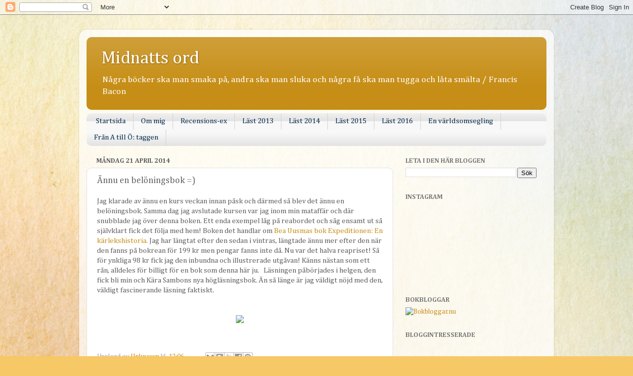

--- FILE ---
content_type: text/html; charset=UTF-8
request_url: https://midnattsord.blogspot.com/2014/04/annu-en-beloningsbok.html
body_size: 19768
content:
<!DOCTYPE html>
<html class='v2' dir='ltr' lang='sv'>
<head>
<link href='https://www.blogger.com/static/v1/widgets/335934321-css_bundle_v2.css' rel='stylesheet' type='text/css'/>
<meta content='width=1100' name='viewport'/>
<meta content='text/html; charset=UTF-8' http-equiv='Content-Type'/>
<meta content='blogger' name='generator'/>
<link href='https://midnattsord.blogspot.com/favicon.ico' rel='icon' type='image/x-icon'/>
<link href='http://midnattsord.blogspot.com/2014/04/annu-en-beloningsbok.html' rel='canonical'/>
<link rel="alternate" type="application/atom+xml" title="Midnatts ord - Atom" href="https://midnattsord.blogspot.com/feeds/posts/default" />
<link rel="alternate" type="application/rss+xml" title="Midnatts ord - RSS" href="https://midnattsord.blogspot.com/feeds/posts/default?alt=rss" />
<link rel="service.post" type="application/atom+xml" title="Midnatts ord - Atom" href="https://www.blogger.com/feeds/3696877874764157651/posts/default" />

<link rel="alternate" type="application/atom+xml" title="Midnatts ord - Atom" href="https://midnattsord.blogspot.com/feeds/7470456536479617749/comments/default" />
<!--Can't find substitution for tag [blog.ieCssRetrofitLinks]-->
<link href='http://bilder.panorstedt.se/bilder/Omslag/224/13037554_O_5.jpg' rel='image_src'/>
<meta content='http://midnattsord.blogspot.com/2014/04/annu-en-beloningsbok.html' property='og:url'/>
<meta content='Ännu en belöningsbok =)' property='og:title'/>
<meta content='Jag klarade av ännu en kurs veckan innan påsk och därmed så blev det ännu en belöningsbok. Samma dag jag avslutade kursen var jag inom min m...' property='og:description'/>
<meta content='https://lh3.googleusercontent.com/blogger_img_proxy/AEn0k_uHb5wpMAM-t2noU3FqGhf_J_suIQA-JG5sLY80hoDkewF9VRjXu7PVvpq8Lkqj5qydqc9IQS3ogxu6b1OlZz8xVdXG_eo18zahF0r-RdOSzw1GEyoEx9Ja-J1X0q-zOSgB=w1200-h630-p-k-no-nu' property='og:image'/>
<title>Midnatts ord: Ännu en belöningsbok =)</title>
<style type='text/css'>@font-face{font-family:'Cambria';font-style:normal;font-weight:400;font-display:swap;src:url(//fonts.gstatic.com/l/font?kit=GFDqWAB9jnWLT-HIK7ILrphaOAw&skey=d4699178559bc4b0&v=v18)format('woff2');unicode-range:U+0000-00FF,U+0131,U+0152-0153,U+02BB-02BC,U+02C6,U+02DA,U+02DC,U+0304,U+0308,U+0329,U+2000-206F,U+20AC,U+2122,U+2191,U+2193,U+2212,U+2215,U+FEFF,U+FFFD;}@font-face{font-family:'Cambria';font-style:normal;font-weight:700;font-display:swap;src:url(//fonts.gstatic.com/l/font?kit=GFDvWAB9jnWLT-HIIwkuu7V4NSY7WWA&skey=5202a3b6f5388b49&v=v18)format('woff2');unicode-range:U+0000-00FF,U+0131,U+0152-0153,U+02BB-02BC,U+02C6,U+02DA,U+02DC,U+0304,U+0308,U+0329,U+2000-206F,U+20AC,U+2122,U+2191,U+2193,U+2212,U+2215,U+FEFF,U+FFFD;}</style>
<style id='page-skin-1' type='text/css'><!--
/*-----------------------------------------------
Blogger Template Style
Name:     Picture Window
Designer: Blogger
URL:      www.blogger.com
----------------------------------------------- */
/* Content
----------------------------------------------- */
body {
font: normal normal 15px Cambria;
color: #5f5f5f;
background: #F6C866 url(//themes.googleusercontent.com/image?id=0BwVBOzw_-hbMZTMyNTdkZjMtZTI3NS00ZWVjLTk1MTQtMzQ4NmEyMmRlYTE3) no-repeat fixed top center /* Credit: nicodemos (http://www.istockphoto.com/file_closeup.php?id=4157951&platform=blogger) */;
}
html body .region-inner {
min-width: 0;
max-width: 100%;
width: auto;
}
.content-outer {
font-size: 90%;
}
a:link {
text-decoration:none;
color: #c68e16;
}
a:visited {
text-decoration:none;
color: #c48800;
}
a:hover {
text-decoration:underline;
color: #ebc613;
}
.content-outer {
background: transparent url(https://resources.blogblog.com/blogblog/data/1kt/transparent/white80.png) repeat scroll top left;
-moz-border-radius: 15px;
-webkit-border-radius: 15px;
-goog-ms-border-radius: 15px;
border-radius: 15px;
-moz-box-shadow: 0 0 3px rgba(0, 0, 0, .15);
-webkit-box-shadow: 0 0 3px rgba(0, 0, 0, .15);
-goog-ms-box-shadow: 0 0 3px rgba(0, 0, 0, .15);
box-shadow: 0 0 3px rgba(0, 0, 0, .15);
margin: 30px auto;
}
.content-inner {
padding: 15px;
}
/* Header
----------------------------------------------- */
.header-outer {
background: #c68e16 url(https://resources.blogblog.com/blogblog/data/1kt/transparent/header_gradient_shade.png) repeat-x scroll top left;
_background-image: none;
color: #ffffff;
-moz-border-radius: 10px;
-webkit-border-radius: 10px;
-goog-ms-border-radius: 10px;
border-radius: 10px;
}
.Header img, .Header #header-inner {
-moz-border-radius: 10px;
-webkit-border-radius: 10px;
-goog-ms-border-radius: 10px;
border-radius: 10px;
}
.header-inner .Header .titlewrapper,
.header-inner .Header .descriptionwrapper {
padding-left: 30px;
padding-right: 30px;
}
.Header h1 {
font: normal normal 36px Cambria;
text-shadow: 1px 1px 3px rgba(0, 0, 0, 0.3);
}
.Header h1 a {
color: #ffffff;
}
.Header .description {
font-size: 130%;
}
/* Tabs
----------------------------------------------- */
.tabs-inner {
margin: .5em 0 0;
padding: 0;
}
.tabs-inner .section {
margin: 0;
}
.tabs-inner .widget ul {
padding: 0;
background: #f8f8f8 url(https://resources.blogblog.com/blogblog/data/1kt/transparent/tabs_gradient_shade.png) repeat scroll bottom;
-moz-border-radius: 10px;
-webkit-border-radius: 10px;
-goog-ms-border-radius: 10px;
border-radius: 10px;
}
.tabs-inner .widget li {
border: none;
}
.tabs-inner .widget li a {
display: inline-block;
padding: .5em 1em;
margin-right: 0;
color: #05294a;
font: normal normal 15px Cambria;
-moz-border-radius: 0 0 0 0;
-webkit-border-top-left-radius: 0;
-webkit-border-top-right-radius: 0;
-goog-ms-border-radius: 0 0 0 0;
border-radius: 0 0 0 0;
background: transparent none no-repeat scroll top left;
border-right: 1px solid #d1d1d1;
}
.tabs-inner .widget li:first-child a {
padding-left: 1.25em;
-moz-border-radius-topleft: 10px;
-moz-border-radius-bottomleft: 10px;
-webkit-border-top-left-radius: 10px;
-webkit-border-bottom-left-radius: 10px;
-goog-ms-border-top-left-radius: 10px;
-goog-ms-border-bottom-left-radius: 10px;
border-top-left-radius: 10px;
border-bottom-left-radius: 10px;
}
.tabs-inner .widget li.selected a,
.tabs-inner .widget li a:hover {
position: relative;
z-index: 1;
background: #ffffff url(https://resources.blogblog.com/blogblog/data/1kt/transparent/tabs_gradient_shade.png) repeat scroll bottom;
color: #000000;
-moz-box-shadow: 0 0 0 rgba(0, 0, 0, .15);
-webkit-box-shadow: 0 0 0 rgba(0, 0, 0, .15);
-goog-ms-box-shadow: 0 0 0 rgba(0, 0, 0, .15);
box-shadow: 0 0 0 rgba(0, 0, 0, .15);
}
/* Headings
----------------------------------------------- */
h2 {
font: normal bold 100% Cambria;
text-transform: uppercase;
color: #797979;
margin: .5em 0;
}
/* Main
----------------------------------------------- */
.main-outer {
background: transparent none repeat scroll top center;
-moz-border-radius: 0 0 0 0;
-webkit-border-top-left-radius: 0;
-webkit-border-top-right-radius: 0;
-webkit-border-bottom-left-radius: 0;
-webkit-border-bottom-right-radius: 0;
-goog-ms-border-radius: 0 0 0 0;
border-radius: 0 0 0 0;
-moz-box-shadow: 0 0 0 rgba(0, 0, 0, .15);
-webkit-box-shadow: 0 0 0 rgba(0, 0, 0, .15);
-goog-ms-box-shadow: 0 0 0 rgba(0, 0, 0, .15);
box-shadow: 0 0 0 rgba(0, 0, 0, .15);
}
.main-inner {
padding: 15px 5px 20px;
}
.main-inner .column-center-inner {
padding: 0 0;
}
.main-inner .column-left-inner {
padding-left: 0;
}
.main-inner .column-right-inner {
padding-right: 0;
}
/* Posts
----------------------------------------------- */
h3.post-title {
margin: 0;
font: normal normal 18px Cambria;
}
.comments h4 {
margin: 1em 0 0;
font: normal normal 18px Cambria;
}
.date-header span {
color: #5f5f5f;
}
.post-outer {
background-color: #ffffff;
border: solid 1px #e1e1e1;
-moz-border-radius: 10px;
-webkit-border-radius: 10px;
border-radius: 10px;
-goog-ms-border-radius: 10px;
padding: 15px 20px;
margin: 0 -20px 20px;
}
.post-body {
line-height: 1.4;
font-size: 110%;
position: relative;
}
.post-header {
margin: 0 0 1.5em;
color: #a2a2a2;
line-height: 1.6;
}
.post-footer {
margin: .5em 0 0;
color: #a2a2a2;
line-height: 1.6;
}
#blog-pager {
font-size: 140%
}
#comments .comment-author {
padding-top: 1.5em;
border-top: dashed 1px #ccc;
border-top: dashed 1px rgba(128, 128, 128, .5);
background-position: 0 1.5em;
}
#comments .comment-author:first-child {
padding-top: 0;
border-top: none;
}
.avatar-image-container {
margin: .2em 0 0;
}
/* Comments
----------------------------------------------- */
.comments .comments-content .icon.blog-author {
background-repeat: no-repeat;
background-image: url([data-uri]);
}
.comments .comments-content .loadmore a {
border-top: 1px solid #ebc613;
border-bottom: 1px solid #ebc613;
}
.comments .continue {
border-top: 2px solid #ebc613;
}
/* Widgets
----------------------------------------------- */
.widget ul, .widget #ArchiveList ul.flat {
padding: 0;
list-style: none;
}
.widget ul li, .widget #ArchiveList ul.flat li {
border-top: dashed 1px #ccc;
border-top: dashed 1px rgba(128, 128, 128, .5);
}
.widget ul li:first-child, .widget #ArchiveList ul.flat li:first-child {
border-top: none;
}
.widget .post-body ul {
list-style: disc;
}
.widget .post-body ul li {
border: none;
}
/* Footer
----------------------------------------------- */
.footer-outer {
color:#f2f2f2;
background: transparent url(https://resources.blogblog.com/blogblog/data/1kt/transparent/black50.png) repeat scroll top left;
-moz-border-radius: 10px 10px 10px 10px;
-webkit-border-top-left-radius: 10px;
-webkit-border-top-right-radius: 10px;
-webkit-border-bottom-left-radius: 10px;
-webkit-border-bottom-right-radius: 10px;
-goog-ms-border-radius: 10px 10px 10px 10px;
border-radius: 10px 10px 10px 10px;
-moz-box-shadow: 0 0 0 rgba(0, 0, 0, .15);
-webkit-box-shadow: 0 0 0 rgba(0, 0, 0, .15);
-goog-ms-box-shadow: 0 0 0 rgba(0, 0, 0, .15);
box-shadow: 0 0 0 rgba(0, 0, 0, .15);
}
.footer-inner {
padding: 10px 5px 20px;
}
.footer-outer a {
color: #f0ffe5;
}
.footer-outer a:visited {
color: #b7d0a2;
}
.footer-outer a:hover {
color: #ffffff;
}
.footer-outer .widget h2 {
color: #c1c1c1;
}
/* Mobile
----------------------------------------------- */
html body.mobile {
height: auto;
}
html body.mobile {
min-height: 480px;
background-size: 100% auto;
}
.mobile .body-fauxcolumn-outer {
background: transparent none repeat scroll top left;
}
html .mobile .mobile-date-outer, html .mobile .blog-pager {
border-bottom: none;
background: transparent none repeat scroll top center;
margin-bottom: 10px;
}
.mobile .date-outer {
background: transparent none repeat scroll top center;
}
.mobile .header-outer, .mobile .main-outer,
.mobile .post-outer, .mobile .footer-outer {
-moz-border-radius: 0;
-webkit-border-radius: 0;
-goog-ms-border-radius: 0;
border-radius: 0;
}
.mobile .content-outer,
.mobile .main-outer,
.mobile .post-outer {
background: inherit;
border: none;
}
.mobile .content-outer {
font-size: 100%;
}
.mobile-link-button {
background-color: #c68e16;
}
.mobile-link-button a:link, .mobile-link-button a:visited {
color: #ffffff;
}
.mobile-index-contents {
color: #5f5f5f;
}
.mobile .tabs-inner .PageList .widget-content {
background: #ffffff url(https://resources.blogblog.com/blogblog/data/1kt/transparent/tabs_gradient_shade.png) repeat scroll bottom;
color: #000000;
}
.mobile .tabs-inner .PageList .widget-content .pagelist-arrow {
border-left: 1px solid #d1d1d1;
}

--></style>
<style id='template-skin-1' type='text/css'><!--
body {
min-width: 960px;
}
.content-outer, .content-fauxcolumn-outer, .region-inner {
min-width: 960px;
max-width: 960px;
_width: 960px;
}
.main-inner .columns {
padding-left: 0;
padding-right: 310px;
}
.main-inner .fauxcolumn-center-outer {
left: 0;
right: 310px;
/* IE6 does not respect left and right together */
_width: expression(this.parentNode.offsetWidth -
parseInt("0") -
parseInt("310px") + 'px');
}
.main-inner .fauxcolumn-left-outer {
width: 0;
}
.main-inner .fauxcolumn-right-outer {
width: 310px;
}
.main-inner .column-left-outer {
width: 0;
right: 100%;
margin-left: -0;
}
.main-inner .column-right-outer {
width: 310px;
margin-right: -310px;
}
#layout {
min-width: 0;
}
#layout .content-outer {
min-width: 0;
width: 800px;
}
#layout .region-inner {
min-width: 0;
width: auto;
}
body#layout div.add_widget {
padding: 8px;
}
body#layout div.add_widget a {
margin-left: 32px;
}
--></style>
<style>
    body {background-image:url(\/\/themes.googleusercontent.com\/image?id=0BwVBOzw_-hbMZTMyNTdkZjMtZTI3NS00ZWVjLTk1MTQtMzQ4NmEyMmRlYTE3);}
    
@media (max-width: 200px) { body {background-image:url(\/\/themes.googleusercontent.com\/image?id=0BwVBOzw_-hbMZTMyNTdkZjMtZTI3NS00ZWVjLTk1MTQtMzQ4NmEyMmRlYTE3&options=w200);}}
@media (max-width: 400px) and (min-width: 201px) { body {background-image:url(\/\/themes.googleusercontent.com\/image?id=0BwVBOzw_-hbMZTMyNTdkZjMtZTI3NS00ZWVjLTk1MTQtMzQ4NmEyMmRlYTE3&options=w400);}}
@media (max-width: 800px) and (min-width: 401px) { body {background-image:url(\/\/themes.googleusercontent.com\/image?id=0BwVBOzw_-hbMZTMyNTdkZjMtZTI3NS00ZWVjLTk1MTQtMzQ4NmEyMmRlYTE3&options=w800);}}
@media (max-width: 1200px) and (min-width: 801px) { body {background-image:url(\/\/themes.googleusercontent.com\/image?id=0BwVBOzw_-hbMZTMyNTdkZjMtZTI3NS00ZWVjLTk1MTQtMzQ4NmEyMmRlYTE3&options=w1200);}}
/* Last tag covers anything over one higher than the previous max-size cap. */
@media (min-width: 1201px) { body {background-image:url(\/\/themes.googleusercontent.com\/image?id=0BwVBOzw_-hbMZTMyNTdkZjMtZTI3NS00ZWVjLTk1MTQtMzQ4NmEyMmRlYTE3&options=w1600);}}
  </style>
<link href='https://www.blogger.com/dyn-css/authorization.css?targetBlogID=3696877874764157651&amp;zx=d93993aa-a326-4950-b404-8615faf537f0' media='none' onload='if(media!=&#39;all&#39;)media=&#39;all&#39;' rel='stylesheet'/><noscript><link href='https://www.blogger.com/dyn-css/authorization.css?targetBlogID=3696877874764157651&amp;zx=d93993aa-a326-4950-b404-8615faf537f0' rel='stylesheet'/></noscript>
<meta name='google-adsense-platform-account' content='ca-host-pub-1556223355139109'/>
<meta name='google-adsense-platform-domain' content='blogspot.com'/>

</head>
<body class='loading variant-shade'>
<div class='navbar section' id='navbar' name='Navbar'><div class='widget Navbar' data-version='1' id='Navbar1'><script type="text/javascript">
    function setAttributeOnload(object, attribute, val) {
      if(window.addEventListener) {
        window.addEventListener('load',
          function(){ object[attribute] = val; }, false);
      } else {
        window.attachEvent('onload', function(){ object[attribute] = val; });
      }
    }
  </script>
<div id="navbar-iframe-container"></div>
<script type="text/javascript" src="https://apis.google.com/js/platform.js"></script>
<script type="text/javascript">
      gapi.load("gapi.iframes:gapi.iframes.style.bubble", function() {
        if (gapi.iframes && gapi.iframes.getContext) {
          gapi.iframes.getContext().openChild({
              url: 'https://www.blogger.com/navbar/3696877874764157651?po\x3d7470456536479617749\x26origin\x3dhttps://midnattsord.blogspot.com',
              where: document.getElementById("navbar-iframe-container"),
              id: "navbar-iframe"
          });
        }
      });
    </script><script type="text/javascript">
(function() {
var script = document.createElement('script');
script.type = 'text/javascript';
script.src = '//pagead2.googlesyndication.com/pagead/js/google_top_exp.js';
var head = document.getElementsByTagName('head')[0];
if (head) {
head.appendChild(script);
}})();
</script>
</div></div>
<div class='body-fauxcolumns'>
<div class='fauxcolumn-outer body-fauxcolumn-outer'>
<div class='cap-top'>
<div class='cap-left'></div>
<div class='cap-right'></div>
</div>
<div class='fauxborder-left'>
<div class='fauxborder-right'></div>
<div class='fauxcolumn-inner'>
</div>
</div>
<div class='cap-bottom'>
<div class='cap-left'></div>
<div class='cap-right'></div>
</div>
</div>
</div>
<div class='content'>
<div class='content-fauxcolumns'>
<div class='fauxcolumn-outer content-fauxcolumn-outer'>
<div class='cap-top'>
<div class='cap-left'></div>
<div class='cap-right'></div>
</div>
<div class='fauxborder-left'>
<div class='fauxborder-right'></div>
<div class='fauxcolumn-inner'>
</div>
</div>
<div class='cap-bottom'>
<div class='cap-left'></div>
<div class='cap-right'></div>
</div>
</div>
</div>
<div class='content-outer'>
<div class='content-cap-top cap-top'>
<div class='cap-left'></div>
<div class='cap-right'></div>
</div>
<div class='fauxborder-left content-fauxborder-left'>
<div class='fauxborder-right content-fauxborder-right'></div>
<div class='content-inner'>
<header>
<div class='header-outer'>
<div class='header-cap-top cap-top'>
<div class='cap-left'></div>
<div class='cap-right'></div>
</div>
<div class='fauxborder-left header-fauxborder-left'>
<div class='fauxborder-right header-fauxborder-right'></div>
<div class='region-inner header-inner'>
<div class='header section' id='header' name='Rubrik'><div class='widget Header' data-version='1' id='Header1'>
<div id='header-inner'>
<div class='titlewrapper'>
<h1 class='title'>
<a href='https://midnattsord.blogspot.com/'>
Midnatts ord
</a>
</h1>
</div>
<div class='descriptionwrapper'>
<p class='description'><span>Några böcker ska man smaka på, andra ska man sluka och några få ska man tugga och låta smälta / Francis Bacon</span></p>
</div>
</div>
</div></div>
</div>
</div>
<div class='header-cap-bottom cap-bottom'>
<div class='cap-left'></div>
<div class='cap-right'></div>
</div>
</div>
</header>
<div class='tabs-outer'>
<div class='tabs-cap-top cap-top'>
<div class='cap-left'></div>
<div class='cap-right'></div>
</div>
<div class='fauxborder-left tabs-fauxborder-left'>
<div class='fauxborder-right tabs-fauxborder-right'></div>
<div class='region-inner tabs-inner'>
<div class='tabs section' id='crosscol' name='Alla kolumner'><div class='widget PageList' data-version='1' id='PageList1'>
<h2>Sidor</h2>
<div class='widget-content'>
<ul>
<li>
<a href='https://midnattsord.blogspot.com/'>Startsida</a>
</li>
<li>
<a href='https://midnattsord.blogspot.com/p/om-mig.html'>Om mig</a>
</li>
<li>
<a href='https://midnattsord.blogspot.com/p/kommentarer.html'>Recensions-ex</a>
</li>
<li>
<a href='https://midnattsord.blogspot.com/p/last-2013.html'>Läst 2013</a>
</li>
<li>
<a href='https://midnattsord.blogspot.com/p/last-2014.html'>Läst 2014</a>
</li>
<li>
<a href='https://midnattsord.blogspot.com/p/last-2015.html'>Läst 2015</a>
</li>
<li>
<a href='https://midnattsord.blogspot.com/p/2016.html'>Läst 2016</a>
</li>
<li>
<a href='https://midnattsord.blogspot.com/p/en-varldsomsegling-pa-366-dagar.html'>En världsomsegling </a>
</li>
<li>
<a href='https://midnattsord.blogspot.com/p/fran-till-o-tagen.html'>Från A till Ö: taggen</a>
</li>
</ul>
<div class='clear'></div>
</div>
</div></div>
<div class='tabs no-items section' id='crosscol-overflow' name='Cross-Column 2'></div>
</div>
</div>
<div class='tabs-cap-bottom cap-bottom'>
<div class='cap-left'></div>
<div class='cap-right'></div>
</div>
</div>
<div class='main-outer'>
<div class='main-cap-top cap-top'>
<div class='cap-left'></div>
<div class='cap-right'></div>
</div>
<div class='fauxborder-left main-fauxborder-left'>
<div class='fauxborder-right main-fauxborder-right'></div>
<div class='region-inner main-inner'>
<div class='columns fauxcolumns'>
<div class='fauxcolumn-outer fauxcolumn-center-outer'>
<div class='cap-top'>
<div class='cap-left'></div>
<div class='cap-right'></div>
</div>
<div class='fauxborder-left'>
<div class='fauxborder-right'></div>
<div class='fauxcolumn-inner'>
</div>
</div>
<div class='cap-bottom'>
<div class='cap-left'></div>
<div class='cap-right'></div>
</div>
</div>
<div class='fauxcolumn-outer fauxcolumn-left-outer'>
<div class='cap-top'>
<div class='cap-left'></div>
<div class='cap-right'></div>
</div>
<div class='fauxborder-left'>
<div class='fauxborder-right'></div>
<div class='fauxcolumn-inner'>
</div>
</div>
<div class='cap-bottom'>
<div class='cap-left'></div>
<div class='cap-right'></div>
</div>
</div>
<div class='fauxcolumn-outer fauxcolumn-right-outer'>
<div class='cap-top'>
<div class='cap-left'></div>
<div class='cap-right'></div>
</div>
<div class='fauxborder-left'>
<div class='fauxborder-right'></div>
<div class='fauxcolumn-inner'>
</div>
</div>
<div class='cap-bottom'>
<div class='cap-left'></div>
<div class='cap-right'></div>
</div>
</div>
<!-- corrects IE6 width calculation -->
<div class='columns-inner'>
<div class='column-center-outer'>
<div class='column-center-inner'>
<div class='main section' id='main' name='Huvudsektion'><div class='widget Blog' data-version='1' id='Blog1'>
<div class='blog-posts hfeed'>

          <div class="date-outer">
        
<h2 class='date-header'><span>måndag 21 april 2014</span></h2>

          <div class="date-posts">
        
<div class='post-outer'>
<div class='post hentry uncustomized-post-template' itemprop='blogPost' itemscope='itemscope' itemtype='http://schema.org/BlogPosting'>
<meta content='http://bilder.panorstedt.se/bilder/Omslag/224/13037554_O_5.jpg' itemprop='image_url'/>
<meta content='3696877874764157651' itemprop='blogId'/>
<meta content='7470456536479617749' itemprop='postId'/>
<a name='7470456536479617749'></a>
<h3 class='post-title entry-title' itemprop='name'>
Ännu en belöningsbok =)
</h3>
<div class='post-header'>
<div class='post-header-line-1'></div>
</div>
<div class='post-body entry-content' id='post-body-7470456536479617749' itemprop='description articleBody'>
Jag klarade av ännu en kurs veckan innan påsk och därmed så blev det ännu en belöningsbok. Samma dag jag avslutade kursen var jag inom min mataffär och där snubblade jag över denna boken. Ett enda exempel låg på reabordet och såg ensamt ut så självklart fick det följa med hem! Boken det handlar om <a href="http://www.norstedts.se/bocker/utgiven/2013/Host/uusma_bea-expeditionen-inbunden/">Bea Uusmas bok Expeditionen: En kärlekshistoria.</a> Jag har längtat efter den sedan i vintras, längtade ännu mer efter den när den fanns på bokrean för 199 kr men pengar fanns inte då. Nu var det halva reapriset! Så för ynkliga 98 kr fick jag den inbundna och illustrerade utgåvan! Känns nästan som ett rån, alldeles för billigt för en bok som denna här ju. &nbsp; Läsningen påbörjades i helgen, den fick bli min och Kära Sambons nya högläsningsbok. Än så länge är jag väldigt nöjd med den, väldigt fascinerande läsning faktiskt. <br />
<br />
<br />
<div class="separator" style="clear: both; text-align: center;">
<a href="http://bilder.panorstedt.se/bilder/Omslag/224/13037554_O_5.jpg" imageanchor="1" style="margin-left: 1em; margin-right: 1em;"><img border="0" src="https://lh3.googleusercontent.com/blogger_img_proxy/AEn0k_uHb5wpMAM-t2noU3FqGhf_J_suIQA-JG5sLY80hoDkewF9VRjXu7PVvpq8Lkqj5qydqc9IQS3ogxu6b1OlZz8xVdXG_eo18zahF0r-RdOSzw1GEyoEx9Ja-J1X0q-zOSgB=s0-d"></a></div>
<br />
<br />
<div style='clear: both;'></div>
</div>
<div class='post-footer'>
<div class='post-footer-line post-footer-line-1'>
<span class='post-author vcard'>
Upplagd av
<span class='fn' itemprop='author' itemscope='itemscope' itemtype='http://schema.org/Person'>
<meta content='https://www.blogger.com/profile/10762289722761109697' itemprop='url'/>
<a class='g-profile' href='https://www.blogger.com/profile/10762289722761109697' rel='author' title='author profile'>
<span itemprop='name'>Unknown</span>
</a>
</span>
</span>
<span class='post-timestamp'>
kl.
<meta content='http://midnattsord.blogspot.com/2014/04/annu-en-beloningsbok.html' itemprop='url'/>
<a class='timestamp-link' href='https://midnattsord.blogspot.com/2014/04/annu-en-beloningsbok.html' rel='bookmark' title='permanent link'><abbr class='published' itemprop='datePublished' title='2014-04-21T12:06:00+02:00'>12:06</abbr></a>
</span>
<span class='post-comment-link'>
</span>
<span class='post-icons'>
<span class='item-control blog-admin pid-501292872'>
<a href='https://www.blogger.com/post-edit.g?blogID=3696877874764157651&postID=7470456536479617749&from=pencil' title='Redigera inlägg'>
<img alt='' class='icon-action' height='18' src='https://resources.blogblog.com/img/icon18_edit_allbkg.gif' width='18'/>
</a>
</span>
</span>
<div class='post-share-buttons goog-inline-block'>
<a class='goog-inline-block share-button sb-email' href='https://www.blogger.com/share-post.g?blogID=3696877874764157651&postID=7470456536479617749&target=email' target='_blank' title='Skicka med e-post'><span class='share-button-link-text'>Skicka med e-post</span></a><a class='goog-inline-block share-button sb-blog' href='https://www.blogger.com/share-post.g?blogID=3696877874764157651&postID=7470456536479617749&target=blog' onclick='window.open(this.href, "_blank", "height=270,width=475"); return false;' target='_blank' title='BlogThis!'><span class='share-button-link-text'>BlogThis!</span></a><a class='goog-inline-block share-button sb-twitter' href='https://www.blogger.com/share-post.g?blogID=3696877874764157651&postID=7470456536479617749&target=twitter' target='_blank' title='Dela på X'><span class='share-button-link-text'>Dela på X</span></a><a class='goog-inline-block share-button sb-facebook' href='https://www.blogger.com/share-post.g?blogID=3696877874764157651&postID=7470456536479617749&target=facebook' onclick='window.open(this.href, "_blank", "height=430,width=640"); return false;' target='_blank' title='Dela på Facebook'><span class='share-button-link-text'>Dela på Facebook</span></a><a class='goog-inline-block share-button sb-pinterest' href='https://www.blogger.com/share-post.g?blogID=3696877874764157651&postID=7470456536479617749&target=pinterest' target='_blank' title='Dela på Pinterest'><span class='share-button-link-text'>Dela på Pinterest</span></a>
</div>
</div>
<div class='post-footer-line post-footer-line-2'>
<span class='post-labels'>
Etiketter:
<a href='https://midnattsord.blogspot.com/search/label/Boktankar' rel='tag'>Boktankar</a>
</span>
</div>
<div class='post-footer-line post-footer-line-3'>
<span class='post-location'>
</span>
</div>
</div>
</div>
<div class='comments' id='comments'>
<a name='comments'></a>
<h4>Inga kommentarer:</h4>
<div id='Blog1_comments-block-wrapper'>
<dl class='avatar-comment-indent' id='comments-block'>
</dl>
</div>
<p class='comment-footer'>
<div class='comment-form'>
<a name='comment-form'></a>
<h4 id='comment-post-message'>Skicka en kommentar</h4>
<p>
</p>
<a href='https://www.blogger.com/comment/frame/3696877874764157651?po=7470456536479617749&hl=sv&saa=85391&origin=https://midnattsord.blogspot.com' id='comment-editor-src'></a>
<iframe allowtransparency='true' class='blogger-iframe-colorize blogger-comment-from-post' frameborder='0' height='410px' id='comment-editor' name='comment-editor' src='' width='100%'></iframe>
<script src='https://www.blogger.com/static/v1/jsbin/2830521187-comment_from_post_iframe.js' type='text/javascript'></script>
<script type='text/javascript'>
      BLOG_CMT_createIframe('https://www.blogger.com/rpc_relay.html');
    </script>
</div>
</p>
</div>
</div>

        </div></div>
      
</div>
<div class='blog-pager' id='blog-pager'>
<span id='blog-pager-newer-link'>
<a class='blog-pager-newer-link' href='https://midnattsord.blogspot.com/2014/04/bokblogg-forvandlas-tillfalligt-till.html' id='Blog1_blog-pager-newer-link' title='Senaste inlägg'>Senaste inlägg</a>
</span>
<span id='blog-pager-older-link'>
<a class='blog-pager-older-link' href='https://midnattsord.blogspot.com/2014/04/mork-svensk-fantasy-av-fantastisk.html' id='Blog1_blog-pager-older-link' title='Äldre inlägg'>Äldre inlägg</a>
</span>
<a class='home-link' href='https://midnattsord.blogspot.com/'>Startsida</a>
</div>
<div class='clear'></div>
<div class='post-feeds'>
<div class='feed-links'>
Prenumerera på:
<a class='feed-link' href='https://midnattsord.blogspot.com/feeds/7470456536479617749/comments/default' target='_blank' type='application/atom+xml'>Kommentarer till inlägget (Atom)</a>
</div>
</div>
</div></div>
</div>
</div>
<div class='column-left-outer'>
<div class='column-left-inner'>
<aside>
</aside>
</div>
</div>
<div class='column-right-outer'>
<div class='column-right-inner'>
<aside>
<div class='sidebar section' id='sidebar-right-1'><div class='widget BlogSearch' data-version='1' id='BlogSearch1'>
<h2 class='title'>Leta i den här bloggen</h2>
<div class='widget-content'>
<div id='BlogSearch1_form'>
<form action='https://midnattsord.blogspot.com/search' class='gsc-search-box' target='_top'>
<table cellpadding='0' cellspacing='0' class='gsc-search-box'>
<tbody>
<tr>
<td class='gsc-input'>
<input autocomplete='off' class='gsc-input' name='q' size='10' title='search' type='text' value=''/>
</td>
<td class='gsc-search-button'>
<input class='gsc-search-button' title='search' type='submit' value='Sök'/>
</td>
</tr>
</tbody>
</table>
</form>
</div>
</div>
<div class='clear'></div>
</div><div class='widget HTML' data-version='1' id='HTML1'>
<h2 class='title'>Instagram</h2>
<div class='widget-content'>
<!-- SnapWidget -->
<script src="https://snapwidget.com/js/snapwidget.js"></script>
<iframe src="https://snapwidget.com/embed/329282" class="snapwidget-widget" allowtransparency="true" frameborder="0" scrolling="no" style="border:none; overflow:hidden; width:100%; "></iframe>
</div>
<div class='clear'></div>
</div><div class='widget HTML' data-version='1' id='HTML3'>
<h2 class='title'>Bokbloggar</h2>
<div class='widget-content'>
<a href="http://www.bokbloggar.nu"><img src="https://lh3.googleusercontent.com/blogger_img_proxy/AEn0k_s3p_oOWThZmRudc2m4QRsR4vGN-EjJvXYg6Fit2z1Inx8zFyPdNm6XMmvUlXHaLZ32OpFgvzuXzqlU0y1WlX2xSrMOraZbnaewj-MzEdUQWa8=s0-d" alt="Bokbloggar.nu" border="0"></a>
</div>
<div class='clear'></div>
</div><div class='widget Followers' data-version='1' id='Followers1'>
<h2 class='title'>Bloggintresserade</h2>
<div class='widget-content'>
<div id='Followers1-wrapper'>
<div style='margin-right:2px;'>
<div><script type="text/javascript" src="https://apis.google.com/js/platform.js"></script>
<div id="followers-iframe-container"></div>
<script type="text/javascript">
    window.followersIframe = null;
    function followersIframeOpen(url) {
      gapi.load("gapi.iframes", function() {
        if (gapi.iframes && gapi.iframes.getContext) {
          window.followersIframe = gapi.iframes.getContext().openChild({
            url: url,
            where: document.getElementById("followers-iframe-container"),
            messageHandlersFilter: gapi.iframes.CROSS_ORIGIN_IFRAMES_FILTER,
            messageHandlers: {
              '_ready': function(obj) {
                window.followersIframe.getIframeEl().height = obj.height;
              },
              'reset': function() {
                window.followersIframe.close();
                followersIframeOpen("https://www.blogger.com/followers/frame/3696877874764157651?colors\x3dCgt0cmFuc3BhcmVudBILdHJhbnNwYXJlbnQaByM1ZjVmNWYiByNjNjhlMTYqC3RyYW5zcGFyZW50MgcjNzk3OTc5OgcjNWY1ZjVmQgcjYzY4ZTE2SgcjMDAwMDAwUgcjYzY4ZTE2Wgt0cmFuc3BhcmVudA%3D%3D\x26pageSize\x3d21\x26hl\x3dsv\x26origin\x3dhttps://midnattsord.blogspot.com");
              },
              'open': function(url) {
                window.followersIframe.close();
                followersIframeOpen(url);
              }
            }
          });
        }
      });
    }
    followersIframeOpen("https://www.blogger.com/followers/frame/3696877874764157651?colors\x3dCgt0cmFuc3BhcmVudBILdHJhbnNwYXJlbnQaByM1ZjVmNWYiByNjNjhlMTYqC3RyYW5zcGFyZW50MgcjNzk3OTc5OgcjNWY1ZjVmQgcjYzY4ZTE2SgcjMDAwMDAwUgcjYzY4ZTE2Wgt0cmFuc3BhcmVudA%3D%3D\x26pageSize\x3d21\x26hl\x3dsv\x26origin\x3dhttps://midnattsord.blogspot.com");
  </script></div>
</div>
</div>
<div class='clear'></div>
</div>
</div></div>
<table border='0' cellpadding='0' cellspacing='0' class='section-columns columns-2'>
<tbody>
<tr>
<td class='first columns-cell'>
<div class='sidebar section' id='sidebar-right-2-1'><div class='widget HTML' data-version='1' id='HTML2'>
<h2 class='title'>Besökstoppen</h2>
<div class='widget-content'>
<script type="text/javascript" src="//btikon.se/btstats.js?u=midnattsord"></script>
</div>
<div class='clear'></div>
</div><div class='widget BlogList' data-version='1' id='BlogList1'>
<h2 class='title'>Min blogglista</h2>
<div class='widget-content'>
<div class='blog-list-container' id='BlogList1_container'>
<ul id='BlogList1_blogs'>
<li style='display: block;'>
<div class='blog-icon'>
<img data-lateloadsrc='https://lh3.googleusercontent.com/blogger_img_proxy/AEn0k_vM-VCt9JXhlY7lJ7YI-JJ-hcLL8Xibrg7frq7m9rmVIChlK4s9oJCy2jOVHy21dsAVYLWY0ac477h23BwtCt_yIozqmSZQbw=s16-w16-h16' height='16' width='16'/>
</div>
<div class='blog-content'>
<div class='blog-title'>
<a href='https://annasfotnoter.se/' target='_blank'>
Annas fotnoter</a>
</div>
<div class='item-content'>
<span class='item-title'>
<a href='https://annasfotnoter.se/vad-ar-telenor-stream-och-hur-skiljer-det-sig-fran-vanlig-tv/' target='_blank'>
Vad är Telenor Stream och hur skiljer det sig från vanlig TV?
</a>
</span>
</div>
</div>
<div style='clear: both;'></div>
</li>
<li style='display: block;'>
<div class='blog-icon'>
<img data-lateloadsrc='https://lh3.googleusercontent.com/blogger_img_proxy/AEn0k_tkzo-x29h5I2Ta2BY02pV5PoasSvzxsjX5L3EfN8BOc3P9bVPTOOtrozkCgN8DAT9WNekuHztcWrL7gRQsM3AHWwDTLRoWW_OYRIvidZU=s16-w16-h16' height='16' width='16'/>
</div>
<div class='blog-content'>
<div class='blog-title'>
<a href='https://bamtycker.wordpress.com' target='_blank'>
bam tycker</a>
</div>
<div class='item-content'>
<span class='item-title'>
<a href='https://bamtycker.wordpress.com/2019/12/02/a-clockwork-orange-anthony-burgess/' target='_blank'>
A Clockwork Orange &#8211; Anthony Burgess
</a>
</span>
</div>
</div>
<div style='clear: both;'></div>
</li>
<li style='display: block;'>
<div class='blog-icon'>
<img data-lateloadsrc='https://lh3.googleusercontent.com/blogger_img_proxy/AEn0k_uHv5RIbSTlDyBJR3cf6rww9eteU0sTRSZZpBufIhR6decYRnuZ3BN4KRUFXBpiRm1Zmw7nf8yjGs_ELI9MvVVVcwU72t6OH2wuWjY=s16-w16-h16' height='16' width='16'/>
</div>
<div class='blog-content'>
<div class='blog-title'>
<a href='https://bokslut.blogspot.com/' target='_blank'>
Bokföring enligt Monika</a>
</div>
<div class='item-content'>
<div class='item-thumbnail'>
<a href='https://bokslut.blogspot.com/' target='_blank'>
<img alt='' border='0' height='72' src='https://blogger.googleusercontent.com/img/b/R29vZ2xl/AVvXsEjlGs349sHD6TPlDtYyXDURVkO35qG6Fnob2hh7WfolNqEhOu5JWdvy-ZJhdVCDHeTvLE-VPc5xr5Ks0wq1-21bJnIt62lKRBN04etN_wUhQHkRV7XtenYs8Dnp-_rOjNQbQKDB1lUtvjcaot8PUBlv1PZGt2CU9g6HStgTloYh9n1V7hHbPM33LmKGZMo/s72-c/tisdagstrion_2.jpg' width='72'/>
</a>
</div>
<span class='item-title'>
<a href='https://bokslut.blogspot.com/2026/01/tisdagstrion-rymden.html' target='_blank'>
Tisdagstrion: Rymden
</a>
</span>
</div>
</div>
<div style='clear: both;'></div>
</li>
<li style='display: block;'>
<div class='blog-icon'>
<img data-lateloadsrc='https://lh3.googleusercontent.com/blogger_img_proxy/AEn0k_vABiqs4_PYhMDGA7kjy-saOhpzbVDNWUXgqx8x8nq2DWQYmVkh20l_sL81EBW1jj8XD08C3F8oD8F3RhpvCxciAcImeQiMSQ=s16-w16-h16' height='16' width='16'/>
</div>
<div class='blog-content'>
<div class='blog-title'>
<a href='https://gratisljudbok.nu' target='_blank'>
Bokhuset</a>
</div>
<div class='item-content'>
<span class='item-title'>
<a href='https://bokhuset.ax/2019/09/27/vingar-av-rok-marcus-olausson/' target='_blank'>
Vingar av rök &#8211; Marcus Olausson
</a>
</span>
</div>
</div>
<div style='clear: both;'></div>
</li>
<li style='display: block;'>
<div class='blog-icon'>
<img data-lateloadsrc='https://lh3.googleusercontent.com/blogger_img_proxy/AEn0k_uRhsRcYYFOJu5qFpPs7KtxaxnOCIAj4F9vUh8pTM9q5ff_gIMAAxLAzXkgpWecLbyXUA7qXVT_kfcI0hVKgnCnLsPhQkjZIjrmWUvpiarz-2R8VW6g_YJz=s16-w16-h16' height='16' width='16'/>
</div>
<div class='blog-content'>
<div class='blog-title'>
<a href='https://pepparkaksbokhyllan.wordpress.com' target='_blank'>
BOKHYLLAN I PEPPARKAKSHUSET</a>
</div>
<div class='item-content'>
<span class='item-title'>
<a href='https://pepparkaksbokhyllan.wordpress.com/2026/01/27/tisdagstrion-rymden/' target='_blank'>
Tisdagstrion rymden
</a>
</span>
</div>
</div>
<div style='clear: both;'></div>
</li>
<li style='display: block;'>
<div class='blog-icon'>
<img data-lateloadsrc='https://lh3.googleusercontent.com/blogger_img_proxy/AEn0k_ueJjHqxC08rP0plN7aQ-jqhVC-vIxcIxF54NhCvalF8Xj7DFVUrrs9evsRO5x8V3_ZV1hUlwtVoRcTPsY39C7FZUNaPMZbrqnDaMba=s16-w16-h16' height='16' width='16'/>
</div>
<div class='blog-content'>
<div class='blog-title'>
<a href='http://boklysten.blogspot.com/' target='_blank'>
Boklysten</a>
</div>
<div class='item-content'>
<div class='item-thumbnail'>
<a href='http://boklysten.blogspot.com/' target='_blank'>
<img alt='' border='0' height='72' src='https://blogger.googleusercontent.com/img/b/R29vZ2xl/AVvXsEimLglrn1OEhkSz8uzQgoP11uvyT1IpVpzVMvp5VTOt39bNg9mToh6ddZiBzY9e1cu_P1zttn8qjdSJtyX8YlQDtwxR9o6UkZCKL0R3QFL-T3AeMPFAArsaZvVUS9CZQ1JYViY9FPM-2AUdjB-IjX-AhDdc4ddCuFG8J3_A4CxzKKPd__9L-4EYL53AEDQq/s72-w400-h300-c/cat-5775895_640.jpg' width='72'/>
</a>
</div>
<span class='item-title'>
<a href='http://boklysten.blogspot.com/2024/06/fem-en-fredag-vecka-26-ljudligt.html' target='_blank'>
Fem en fredag vecka 26: Ljudligt
</a>
</span>
</div>
</div>
<div style='clear: both;'></div>
</li>
<li style='display: block;'>
<div class='blog-icon'>
<img data-lateloadsrc='https://lh3.googleusercontent.com/blogger_img_proxy/AEn0k_vizYV5I5zmAGTKoUq6X5DYP_I1ugYy5ucz0NF2XeqEgpYgPnxSEkT73Hso_CZyIsaBQUbHFcadQDnZD9BGGt7lbOVAvOPm95xTANDbWQ=s16-w16-h16' height='16' width='16'/>
</div>
<div class='blog-content'>
<div class='blog-title'>
<a href='https://boktanken.blogspot.com/' target='_blank'>
Boktanken</a>
</div>
<div class='item-content'>
<div class='item-thumbnail'>
<a href='https://boktanken.blogspot.com/' target='_blank'>
<img alt='' border='0' height='72' src='https://blogger.googleusercontent.com/img/b/R29vZ2xl/AVvXsEhqWEZK1qngbTJUu_jvxVhhMUNHjwHO4qBO5NkAv_P_MwUCjYUibXrcs7LKV0FKu-HF8DBuxwRyBmnvAXGVGeaerkkZxO05Z39wQjjxfPy3-L9G3yESilCHRE-_VT96me__Eoo-N7g4F8zE7Zj5PFFInruC2nfjECOvG6XMnarMnBfV8eDHpCWwdrG716w/s72-w320-h400-c/4O7A9084%20Mord%20under%20solen.jpg' width='72'/>
</a>
</div>
<span class='item-title'>
<a href='https://boktanken.blogspot.com/2025/10/mord-under-solen.html' target='_blank'>
Mord under solen: Ett fall på Capri
</a>
</span>
</div>
</div>
<div style='clear: both;'></div>
</li>
<li style='display: block;'>
<div class='blog-icon'>
<img data-lateloadsrc='https://lh3.googleusercontent.com/blogger_img_proxy/AEn0k_voZzQP92-bh0Pxh36ZyTbgmf2ADZ_jEG5NZvFZ5UILmW8Dq8WBTZZMGc0hpOd5zPkuBOU0hHVPm3TU6kK17CyXw9WyyLJ7=s16-w16-h16' height='16' width='16'/>
</div>
<div class='blog-content'>
<div class='blog-title'>
<a href='https://lacrimamens.com/blog' target='_blank'>
C.R.M. Nilsson</a>
</div>
<div class='item-content'>
<span class='item-title'>
<a href='http://lacrimamens.com/blog/slutet-pa-en-era.html' target='_blank'>
Slutet på en era
</a>
</span>
</div>
</div>
<div style='clear: both;'></div>
</li>
<li style='display: block;'>
<div class='blog-icon'>
<img data-lateloadsrc='https://lh3.googleusercontent.com/blogger_img_proxy/AEn0k_tZtm4oHMADD3cqvA-VPrihFJKNKczXUPF6Bkraew_6bm4485Cdd5xQzJfpgQM4iX-le1HiG5O7Wevk1njIZKoUe7J_SXnpWUqodaXg_nlAPG4=s16-w16-h16' height='16' width='16'/>
</div>
<div class='blog-content'>
<div class='blog-title'>
<a href='http://carolinalandin.blogspot.com/' target='_blank'>
Carolina läser...</a>
</div>
<div class='item-content'>
<div class='item-thumbnail'>
<a href='http://carolinalandin.blogspot.com/' target='_blank'>
<img alt='' border='0' height='72' src='https://blogger.googleusercontent.com/img/b/R29vZ2xl/AVvXsEg8-X1kd9qNhHOj5KvBArnylYrd5yGIDeLoWM7WMaYboXCTvZ6MKcpnsTvnHdHmXObgKb94BoDm4h5h6rB2weykZgmNMc7NPUbxP_CwHEVOBSaOqkoPvXb-rNE84kpACAiyMWo-oMwEHOfS6fPry5E08yrs3IUqHw5eZzVd1feQ454zIz_avMmV84g0ycl3/s72-c/secret%20of%20the%20dragon.jpg' width='72'/>
</a>
</div>
<span class='item-title'>
<a href='http://carolinalandin.blogspot.com/2025/09/secret-of-dragon.html' target='_blank'>
Secret of the Dragon
</a>
</span>
</div>
</div>
<div style='clear: both;'></div>
</li>
<li style='display: block;'>
<div class='blog-icon'>
<img data-lateloadsrc='https://lh3.googleusercontent.com/blogger_img_proxy/AEn0k_sK96XDhAj96pDPd_-_lCpYyjIdEUimHyrerPJ4PNeezIQcoreip7mEiwpMbu-v15BiBID4p_tw85kRD1C5EDjMEW0M3iHlY-_LM5uHGssR7Vy_O6z2dBHtF8A=s16-w16-h16' height='16' width='16'/>
</div>
<div class='blog-content'>
<div class='blog-title'>
<a href='http://fantastiskaberatterlser.blogspot.com/' target='_blank'>
Fantastiska berättelser</a>
</div>
<div class='item-content'>
<span class='item-title'>
<a href='http://fantastiskaberatterlser.blogspot.com/2018/11/hur-har-jag-kunnat-missa-det-har.html' target='_blank'>
Hur har jag kunnat missa det här?
</a>
</span>
</div>
</div>
<div style='clear: both;'></div>
</li>
<li style='display: block;'>
<div class='blog-icon'>
<img data-lateloadsrc='https://lh3.googleusercontent.com/blogger_img_proxy/AEn0k_sfByD70YUbvJbrsotWC_qtcCYiOxcEFVCiDGMpqtLV4PXxxhiBK2XsQKNRt-pEAhuQsWzY0ajE___YYCWiZIT6Ws6XI3KEqHpWQIm8-A-MQXfhfjvm=s16-w16-h16' height='16' width='16'/>
</div>
<div class='blog-content'>
<div class='blog-title'>
<a href='https://hannelesbibliotek.blogspot.com/' target='_blank'>
Hanneles bokparadis</a>
</div>
<div class='item-content'>
<div class='item-thumbnail'>
<a href='https://hannelesbibliotek.blogspot.com/' target='_blank'>
<img alt='' border='0' height='72' src='https://blogger.googleusercontent.com/img/b/R29vZ2xl/[base64]/s72-c/IMG_3264.JPG' width='72'/>
</a>
</div>
<span class='item-title'>
<a href='https://hannelesbibliotek.blogspot.com/2025/12/nu-flyttar-jag.html' target='_blank'>
nu flyttar jag bloggen
</a>
</span>
</div>
</div>
<div style='clear: both;'></div>
</li>
<li style='display: block;'>
<div class='blog-icon'>
<img data-lateloadsrc='https://lh3.googleusercontent.com/blogger_img_proxy/AEn0k_sr3ggkDLZ1W8pAFkFeT7J4KPSLvukW01dV8BJXMH8P8sYslG7-VRuu31MYzXUjDzRals73F-Sn8bFGcAvK1BVsaFwP7uU0Jqx4aVUnoH_2=s16-w16-h16' height='16' width='16'/>
</div>
<div class='blog-content'>
<div class='blog-title'>
<a href='https://jmholmstrom.blogspot.com/' target='_blank'>
J.M. Holmström</a>
</div>
<div class='item-content'>
<div class='item-thumbnail'>
<a href='https://jmholmstrom.blogspot.com/' target='_blank'>
<img alt='' border='0' height='72' src='https://blogger.googleusercontent.com/img/b/R29vZ2xl/AVvXsEi9zmkdeyjBzchmM35Offeq-t3UAXXcJ11OHz3nxc3tovt-WqIk9gef1kaOZT1TCm0iz5sjqCkSYVOXomnX3P6ZP3p8QcyuuUah4gYOcR-Z1ZsiWXqxnSb_muMSQRLiyHlspSQHzUTR8-sUOP5dEmoQOcRXxKXpzCm5-pJcWUHOG-Y56Agx2uijKHe4VXY/s72-c/systerfall.jpg' width='72'/>
</a>
</div>
<span class='item-title'>
<a href='https://jmholmstrom.blogspot.com/2025/10/recension-systerfall-av-stefan-dahlstrom.html' target='_blank'>
Recension: Systerfall av Stefan Dahlström
</a>
</span>
</div>
</div>
<div style='clear: both;'></div>
</li>
<li style='display: block;'>
<div class='blog-icon'>
<img data-lateloadsrc='https://lh3.googleusercontent.com/blogger_img_proxy/AEn0k_soKltSVMKYsht5qyy1zbaphiGB8dfDIzUpmw8bHRo5G04MkwgC8teBjIlX4ZgLzLCx1Ir4XUmd1wvGweXJvTSTod7PfplM6Bjx9oxfqw=s16-w16-h16' height='16' width='16'/>
</div>
<div class='blog-content'>
<div class='blog-title'>
<a href='https://johannasdeckarhorna.com' target='_blank'>
Johannas deckarhörna</a>
</div>
<div class='item-content'>
<span class='item-title'>
<a href='https://johannasdeckarhorna.com/2021/06/01/tiden-gar-och-boktipsen-bestar/' target='_blank'>
Tiden går, och boktipsen består &#8230;
</a>
</span>
</div>
</div>
<div style='clear: both;'></div>
</li>
<li style='display: block;'>
<div class='blog-icon'>
<img data-lateloadsrc='https://lh3.googleusercontent.com/blogger_img_proxy/AEn0k_u4hPP0pfReyiz6WNGtLJ9PYybNDTDyRGk_kc_20DNOObTwdiH-4wFEEm0OwhBSNKaN0Wr-8zRfYDdIBMHS8z2Xtu7HrKmYi_WlLkxlU44p=s16-w16-h16' height='16' width='16'/>
</div>
<div class='blog-content'>
<div class='blog-title'>
<a href='http://lakritspipor.blogspot.com/' target='_blank'>
Lakritspipor och O'Boy</a>
</div>
<div class='item-content'>
<span class='item-title'>
<a href='http://lakritspipor.blogspot.com/2017/01/hanna-skriver-eller.html' target='_blank'>
Hanna skriver (eller)
</a>
</span>
</div>
</div>
<div style='clear: both;'></div>
</li>
<li style='display: block;'>
<div class='blog-icon'>
<img data-lateloadsrc='https://lh3.googleusercontent.com/blogger_img_proxy/AEn0k_ufHEHeB91RK-_7ONyOPSWYMjRLHvQuLgPk2tJOLjXcvLivqWaMStX1xMLRYQmeXtQUFbHVk_yULjpB6SFHMX4XllCTRlvNsslpXmDRsb5zZQ=s16-w16-h16' height='16' width='16'/>
</div>
<div class='blog-content'>
<div class='blog-title'>
<a href='https://lionslibrary.blogspot.com/' target='_blank'>
Lion&#180;s Library</a>
</div>
<div class='item-content'>
<div class='item-thumbnail'>
<a href='https://lionslibrary.blogspot.com/' target='_blank'>
<img alt='' border='0' height='72' src='https://1.bp.blogspot.com/-EghAIVk1Xho/XbaPy1arMYI/AAAAAAAAD6U/5GElPTItNQMdhckKenoQ6aPyyS9cY9HBwCLcBGAsYHQ/s72-c/Usaha%2BTenda%2BDan%2BTas%2BTerpal%2BMakin%2BBerpeluang.jpg' width='72'/>
</a>
</div>
<span class='item-title'>
<a href='https://lionslibrary.blogspot.com/2019/09/usaha-tenda-dan-tas-terpal-makin.html' target='_blank'>
Usaha Tenda Dan Tas Terpal Makin Berpeluang
</a>
</span>
</div>
</div>
<div style='clear: both;'></div>
</li>
<li style='display: block;'>
<div class='blog-icon'>
<img data-lateloadsrc='https://lh3.googleusercontent.com/blogger_img_proxy/AEn0k_u4aDzyzxbdVyY2tb10g2gp3YCSixETB5Fb8UFUC7-7jypyeQX9jg0m1yJIGYFtjApydQRWPkr8WE90-q5SwECYjb3kGlG32EaDXtCmGY7KQ4Gl0g=s16-w16-h16' height='16' width='16'/>
</div>
<div class='blog-content'>
<div class='blog-title'>
<a href='https://lottensbokblogg.wordpress.com' target='_blank'>
Lottens Bokblogg</a>
</div>
<div class='item-content'>
<span class='item-title'>
<a href='https://lottensbokblogg.wordpress.com/2026/01/27/tisdagstrion-v-5/' target='_blank'>
Tisdagstrion v. 5: Rymden
</a>
</span>
</div>
</div>
<div style='clear: both;'></div>
</li>
<li style='display: block;'>
<div class='blog-icon'>
<img data-lateloadsrc='https://lh3.googleusercontent.com/blogger_img_proxy/AEn0k_v91UVaVGkD1FEL1J2cO0tIBT6YvKLE2o7glN4gD_gYh9JGIpHRawZkBgo13e1shnpgb2DQViGtESksrHzQ2ZDmXZlAIzZxwW-J9py3=s16-w16-h16' height='16' width='16'/>
</div>
<div class='blog-content'>
<div class='blog-title'>
<a href='https://bokgodis.blogspot.com/' target='_blank'>
Maddes Bokblogg</a>
</div>
<div class='item-content'>
<div class='item-thumbnail'>
<a href='https://bokgodis.blogspot.com/' target='_blank'>
<img alt='' border='0' height='72' src='https://blogger.googleusercontent.com/img/b/R29vZ2xl/AVvXsEiFYsmvQKB2mBPRuYCg8aePoc_iC2cmEmHkyD1SuHymqq0e3cVDkRxE59yGAi9FSR4Hf08qEyKfZaGbPsW3pusjmKk1ibNvHgx2EgVLa3FGxaPCj60GDkL41V8Wb9YFt11W-znACUQO61o/s72-c/23130689_10156808589684972_2643417452602943474_n.jpg' width='72'/>
</a>
</div>
<span class='item-title'>
<a href='http://bokgodis.blogspot.com/2017/11/hostdad-av-anders-de-la-motte.html' target='_blank'>
Höstdåd av Anders de la Motte
</a>
</span>
</div>
</div>
<div style='clear: both;'></div>
</li>
<li style='display: block;'>
<div class='blog-icon'>
<img data-lateloadsrc='https://lh3.googleusercontent.com/blogger_img_proxy/AEn0k_sI-5nTGFNe0GfnlIc03S3g0JWoFRgu2uJUlamCsvvfynLjH3N3nMvrUvXIb6wJl4ok5-zh-ZLDVfeOnjdVyCkkAkEWX15QW3X23RGyg80mJbg=s16-w16-h16' height='16' width='16'/>
</div>
<div class='blog-content'>
<div class='blog-title'>
<a href='https://lenasgodsaker.blogspot.com/' target='_blank'>
Mest Lenas Godsaker</a>
</div>
<div class='item-content'>
<div class='item-thumbnail'>
<a href='https://lenasgodsaker.blogspot.com/' target='_blank'>
<img alt='' border='0' height='72' src='https://blogger.googleusercontent.com/img/b/R29vZ2xl/[base64]/s72-w640-h360-c/den%20som.JPG' width='72'/>
</a>
</div>
<span class='item-title'>
<a href='https://lenasgodsaker.blogspot.com/2026/01/den-som-fruktar-snon.html' target='_blank'>
Den som fruktar snön
</a>
</span>
</div>
</div>
<div style='clear: both;'></div>
</li>
<li style='display: block;'>
<div class='blog-icon'>
<img data-lateloadsrc='https://lh3.googleusercontent.com/blogger_img_proxy/AEn0k_s2BUdOcjZ1ZwRxbzIcmwFkQad5RREADJlvhx4B3eCkoFwN1bgN8LJTHLpW037KMU2GHbSvKEz1TxdLTWM487CtQi5mLHSHOlXeIpI=s16-w16-h16' height='16' width='16'/>
</div>
<div class='blog-content'>
<div class='blog-title'>
<a href='http://eggetbok.blogspot.com/' target='_blank'>
Mias bokhörna</a>
</div>
<div class='item-content'>
<div class='item-thumbnail'>
<a href='http://eggetbok.blogspot.com/' target='_blank'>
<img alt='' border='0' height='72' src='https://blogger.googleusercontent.com/img/b/R29vZ2xl/[base64]/s72-c/Tisdagstrion-RW.jpg' width='72'/>
</a>
</div>
<span class='item-title'>
<a href='http://eggetbok.blogspot.com/2026/01/tisdagstrion-vecka-5-rymden.html' target='_blank'>
Tisdagstrion. Vecka 5: Rymden
</a>
</span>
</div>
</div>
<div style='clear: both;'></div>
</li>
<li style='display: block;'>
<div class='blog-icon'>
<img data-lateloadsrc='https://lh3.googleusercontent.com/blogger_img_proxy/AEn0k_sJka4bV_sLrfota80HawRW-0jAHItaJ_a8PmXRE3BYjER47nyfCKDrgEJtlO2Su03PgJbD-W7WHRRi85IjY0sE9ySABMpY8Ev32OdF=s16-w16-h16' height='16' width='16'/>
</div>
<div class='blog-content'>
<div class='blog-title'>
<a href='http://mshisingen.blogspot.com/' target='_blank'>
MsHisingen - mest en bokblogg</a>
</div>
<div class='item-content'>
<span class='item-title'>
<a href='http://mshisingen.blogspot.com/2024/07/lasmanad-februari-juni-2024.html' target='_blank'>
Läsmånad: februari-juni 2024
</a>
</span>
</div>
</div>
<div style='clear: both;'></div>
</li>
<li style='display: block;'>
<div class='blog-icon'>
<img data-lateloadsrc='https://lh3.googleusercontent.com/blogger_img_proxy/AEn0k_twzyAPoucUQy9VgxN8z42rqjGFrjhfZFug4ZliuL8WxnTY-VbByMB2ZDktXbA1UD4NeYqtPi0schtvXPxEgBk=s16-w16-h16' height='16' width='16'/>
</div>
<div class='blog-content'>
<div class='blog-title'>
<a href='https://oarya.se/' target='_blank'>
Old Adult Reads Young Adult</a>
</div>
<div class='item-content'>
<span class='item-title'>
<a href='https://oarya.se/basta-tiden-pa-aret-att-lagga-om-tak/' target='_blank'>
Bästa tiden på året att lägga om tak
</a>
</span>
</div>
</div>
<div style='clear: both;'></div>
</li>
<li style='display: block;'>
<div class='blog-icon'>
<img data-lateloadsrc='https://lh3.googleusercontent.com/blogger_img_proxy/AEn0k_t0b7FgEDDgc9oS1o3noQuM5EYWt9th8tcBM5QEULmyuo1VHcyJA2Kuxxjjy3QCu7HxJJY3AD2FUdS8J4ZWmJIyjGFFCecvMLlBB72Rzw=s16-w16-h16' height='16' width='16'/>
</div>
<div class='blog-content'>
<div class='blog-title'>
<a href='http://romeoandjuliet.blogg.se' target='_blank'>
romeoandjuliet</a>
</div>
<div class='item-content'>
<span class='item-title'>
<a href='http://romeoandjuliet.blogg.se/2021/march/vanta-pa-vind.html' target='_blank'>
Vänta på vind
</a>
</span>
</div>
</div>
<div style='clear: both;'></div>
</li>
<li style='display: block;'>
<div class='blog-icon'>
<img data-lateloadsrc='https://lh3.googleusercontent.com/blogger_img_proxy/AEn0k_tFF4jfirVnqNEslXtg1dWFOcqE7l3X9am_f1ft7Ar8BtoEGpOti6Kw8nVbtkApVNMaoJ6HGv1KKmZMrDtPqZP-2Jmnk1m7oZ4BfDxH6Idwoxk=s16-w16-h16' height='16' width='16'/>
</div>
<div class='blog-content'>
<div class='blog-title'>
<a href='http://sannasbokhylla.blogspot.com/' target='_blank'>
Sannas bokhylla</a>
</div>
<div class='item-content'>
<span class='item-title'>
<a href='http://sannasbokhylla.blogspot.com/2021/03/regnmannen.html' target='_blank'>
Regnmannen
</a>
</span>
</div>
</div>
<div style='clear: both;'></div>
</li>
<li style='display: block;'>
<div class='blog-icon'>
<img data-lateloadsrc='https://lh3.googleusercontent.com/blogger_img_proxy/AEn0k_tQzrQJrbUakdiE_ZACoGy6iwKufZgfNJsHIyxt2_fNc-IqtaDzXn-0CgPPHhKwn2bBJKJU-ycj_DJmdZu63TvpOKCtDWj6aLZ-3KI69xI54DJs3HPQyw=s16-w16-h16' height='16' width='16'/>
</div>
<div class='blog-content'>
<div class='blog-title'>
<a href='https://missmagicscabinet.wordpress.com' target='_blank'>
The Cabinet of Miss Magic</a>
</div>
<div class='item-content'>
<span class='item-title'>
<a href='https://missmagicscabinet.wordpress.com/2021/05/19/memory-scan-machine/' target='_blank'>
Memory Scan Machine
</a>
</span>
</div>
</div>
<div style='clear: both;'></div>
</li>
<li style='display: block;'>
<div class='blog-icon'>
<img data-lateloadsrc='https://lh3.googleusercontent.com/blogger_img_proxy/AEn0k_tV7eniApK7HeuDoJWyhoSTOjmi3P0mktEDX8MjlPFdotOP2m1RbfBQtZuBkhskaUxAIEey9T3BlUv_S5SUfA9y9rxUFm1YYiC5Jd9jvY1zuTE6bLUl=s16-w16-h16' height='16' width='16'/>
</div>
<div class='blog-content'>
<div class='blog-title'>
<a href='https://vargnattsbokhylla.blogspot.com/' target='_blank'>
Vargnatts bokhylla</a>
</div>
<div class='item-content'>
<div class='item-thumbnail'>
<a href='https://vargnattsbokhylla.blogspot.com/' target='_blank'>
<img alt='' border='0' height='72' src='https://blogger.googleusercontent.com/img/b/R29vZ2xl/AVvXsEhoUPp2KHJGJRPs0kRwGBZslSH2bUerc3lL6kU2wfUSbIzLhGWsOQfHxGI4CKKaKE7fXKN33RcWDKtKQawWQ_I8zt7KvifWSKdwZAxTo0slxDOb3Emqf0fG5NX7kANdrhwLKOpqzeJ7lNaS1qokJnM2Wcobsahg3AcRjqGLixHRYb1bONBAZBz9p5dFypgu/s72-c/445782542_1684359122305456_4328464170285020718_n.jpg' width='72'/>
</a>
</div>
<span class='item-title'>
<a href='https://vargnattsbokhylla.blogspot.com/2024/06/dags-att-prova-nagot-nytt.html' target='_blank'>
Dags att prova något nytt
</a>
</span>
</div>
</div>
<div style='clear: both;'></div>
</li>
<li style='display: block;'>
<div class='blog-icon'>
<img data-lateloadsrc='https://lh3.googleusercontent.com/blogger_img_proxy/AEn0k_txlS9X4lYbYMjVSOUhJghLQqrafk9_enfW4AkPMiLZK7JpsbZV9SmX-nZ40Nssm-7uUYta7XIcAtTJoGLbevtvwmgRJnritNpfuoPFdlxMuIIUWlk=s16-w16-h16' height='16' width='16'/>
</div>
<div class='blog-content'>
<div class='blog-title'>
<a href='http://violensboksida.bloggplatsen.se' target='_blank'>
violensboksida, reflektioner....</a>
</div>
<div class='item-content'>
<span class='item-title'>
<a href='https://violensboksida.bloggplatsen.se/2024/07/09/11822057-ambai-flod/' target='_blank'>
Ambai: Flod
</a>
</span>
</div>
</div>
<div style='clear: both;'></div>
</li>
</ul>
<div class='clear'></div>
</div>
</div>
</div></div>
</td>
<td class='columns-cell'>
<div class='sidebar section' id='sidebar-right-2-2'><div class='widget BlogArchive' data-version='1' id='BlogArchive1'>
<h2>Bloggarkiv</h2>
<div class='widget-content'>
<div id='ArchiveList'>
<div id='BlogArchive1_ArchiveList'>
<ul class='hierarchy'>
<li class='archivedate collapsed'>
<a class='toggle' href='javascript:void(0)'>
<span class='zippy'>

        &#9658;&#160;
      
</span>
</a>
<a class='post-count-link' href='https://midnattsord.blogspot.com/2017/'>
2017
</a>
<span class='post-count' dir='ltr'>(230)</span>
<ul class='hierarchy'>
<li class='archivedate collapsed'>
<a class='toggle' href='javascript:void(0)'>
<span class='zippy'>

        &#9658;&#160;
      
</span>
</a>
<a class='post-count-link' href='https://midnattsord.blogspot.com/2017/11/'>
november
</a>
<span class='post-count' dir='ltr'>(2)</span>
</li>
</ul>
<ul class='hierarchy'>
<li class='archivedate collapsed'>
<a class='toggle' href='javascript:void(0)'>
<span class='zippy'>

        &#9658;&#160;
      
</span>
</a>
<a class='post-count-link' href='https://midnattsord.blogspot.com/2017/10/'>
oktober
</a>
<span class='post-count' dir='ltr'>(2)</span>
</li>
</ul>
<ul class='hierarchy'>
<li class='archivedate collapsed'>
<a class='toggle' href='javascript:void(0)'>
<span class='zippy'>

        &#9658;&#160;
      
</span>
</a>
<a class='post-count-link' href='https://midnattsord.blogspot.com/2017/09/'>
september
</a>
<span class='post-count' dir='ltr'>(11)</span>
</li>
</ul>
<ul class='hierarchy'>
<li class='archivedate collapsed'>
<a class='toggle' href='javascript:void(0)'>
<span class='zippy'>

        &#9658;&#160;
      
</span>
</a>
<a class='post-count-link' href='https://midnattsord.blogspot.com/2017/08/'>
augusti
</a>
<span class='post-count' dir='ltr'>(17)</span>
</li>
</ul>
<ul class='hierarchy'>
<li class='archivedate collapsed'>
<a class='toggle' href='javascript:void(0)'>
<span class='zippy'>

        &#9658;&#160;
      
</span>
</a>
<a class='post-count-link' href='https://midnattsord.blogspot.com/2017/07/'>
juli
</a>
<span class='post-count' dir='ltr'>(3)</span>
</li>
</ul>
<ul class='hierarchy'>
<li class='archivedate collapsed'>
<a class='toggle' href='javascript:void(0)'>
<span class='zippy'>

        &#9658;&#160;
      
</span>
</a>
<a class='post-count-link' href='https://midnattsord.blogspot.com/2017/06/'>
juni
</a>
<span class='post-count' dir='ltr'>(24)</span>
</li>
</ul>
<ul class='hierarchy'>
<li class='archivedate collapsed'>
<a class='toggle' href='javascript:void(0)'>
<span class='zippy'>

        &#9658;&#160;
      
</span>
</a>
<a class='post-count-link' href='https://midnattsord.blogspot.com/2017/05/'>
maj
</a>
<span class='post-count' dir='ltr'>(19)</span>
</li>
</ul>
<ul class='hierarchy'>
<li class='archivedate collapsed'>
<a class='toggle' href='javascript:void(0)'>
<span class='zippy'>

        &#9658;&#160;
      
</span>
</a>
<a class='post-count-link' href='https://midnattsord.blogspot.com/2017/04/'>
april
</a>
<span class='post-count' dir='ltr'>(22)</span>
</li>
</ul>
<ul class='hierarchy'>
<li class='archivedate collapsed'>
<a class='toggle' href='javascript:void(0)'>
<span class='zippy'>

        &#9658;&#160;
      
</span>
</a>
<a class='post-count-link' href='https://midnattsord.blogspot.com/2017/03/'>
mars
</a>
<span class='post-count' dir='ltr'>(41)</span>
</li>
</ul>
<ul class='hierarchy'>
<li class='archivedate collapsed'>
<a class='toggle' href='javascript:void(0)'>
<span class='zippy'>

        &#9658;&#160;
      
</span>
</a>
<a class='post-count-link' href='https://midnattsord.blogspot.com/2017/02/'>
februari
</a>
<span class='post-count' dir='ltr'>(35)</span>
</li>
</ul>
<ul class='hierarchy'>
<li class='archivedate collapsed'>
<a class='toggle' href='javascript:void(0)'>
<span class='zippy'>

        &#9658;&#160;
      
</span>
</a>
<a class='post-count-link' href='https://midnattsord.blogspot.com/2017/01/'>
januari
</a>
<span class='post-count' dir='ltr'>(54)</span>
</li>
</ul>
</li>
</ul>
<ul class='hierarchy'>
<li class='archivedate collapsed'>
<a class='toggle' href='javascript:void(0)'>
<span class='zippy'>

        &#9658;&#160;
      
</span>
</a>
<a class='post-count-link' href='https://midnattsord.blogspot.com/2016/'>
2016
</a>
<span class='post-count' dir='ltr'>(221)</span>
<ul class='hierarchy'>
<li class='archivedate collapsed'>
<a class='toggle' href='javascript:void(0)'>
<span class='zippy'>

        &#9658;&#160;
      
</span>
</a>
<a class='post-count-link' href='https://midnattsord.blogspot.com/2016/12/'>
december
</a>
<span class='post-count' dir='ltr'>(18)</span>
</li>
</ul>
<ul class='hierarchy'>
<li class='archivedate collapsed'>
<a class='toggle' href='javascript:void(0)'>
<span class='zippy'>

        &#9658;&#160;
      
</span>
</a>
<a class='post-count-link' href='https://midnattsord.blogspot.com/2016/11/'>
november
</a>
<span class='post-count' dir='ltr'>(40)</span>
</li>
</ul>
<ul class='hierarchy'>
<li class='archivedate collapsed'>
<a class='toggle' href='javascript:void(0)'>
<span class='zippy'>

        &#9658;&#160;
      
</span>
</a>
<a class='post-count-link' href='https://midnattsord.blogspot.com/2016/10/'>
oktober
</a>
<span class='post-count' dir='ltr'>(18)</span>
</li>
</ul>
<ul class='hierarchy'>
<li class='archivedate collapsed'>
<a class='toggle' href='javascript:void(0)'>
<span class='zippy'>

        &#9658;&#160;
      
</span>
</a>
<a class='post-count-link' href='https://midnattsord.blogspot.com/2016/09/'>
september
</a>
<span class='post-count' dir='ltr'>(19)</span>
</li>
</ul>
<ul class='hierarchy'>
<li class='archivedate collapsed'>
<a class='toggle' href='javascript:void(0)'>
<span class='zippy'>

        &#9658;&#160;
      
</span>
</a>
<a class='post-count-link' href='https://midnattsord.blogspot.com/2016/08/'>
augusti
</a>
<span class='post-count' dir='ltr'>(23)</span>
</li>
</ul>
<ul class='hierarchy'>
<li class='archivedate collapsed'>
<a class='toggle' href='javascript:void(0)'>
<span class='zippy'>

        &#9658;&#160;
      
</span>
</a>
<a class='post-count-link' href='https://midnattsord.blogspot.com/2016/07/'>
juli
</a>
<span class='post-count' dir='ltr'>(8)</span>
</li>
</ul>
<ul class='hierarchy'>
<li class='archivedate collapsed'>
<a class='toggle' href='javascript:void(0)'>
<span class='zippy'>

        &#9658;&#160;
      
</span>
</a>
<a class='post-count-link' href='https://midnattsord.blogspot.com/2016/06/'>
juni
</a>
<span class='post-count' dir='ltr'>(9)</span>
</li>
</ul>
<ul class='hierarchy'>
<li class='archivedate collapsed'>
<a class='toggle' href='javascript:void(0)'>
<span class='zippy'>

        &#9658;&#160;
      
</span>
</a>
<a class='post-count-link' href='https://midnattsord.blogspot.com/2016/05/'>
maj
</a>
<span class='post-count' dir='ltr'>(3)</span>
</li>
</ul>
<ul class='hierarchy'>
<li class='archivedate collapsed'>
<a class='toggle' href='javascript:void(0)'>
<span class='zippy'>

        &#9658;&#160;
      
</span>
</a>
<a class='post-count-link' href='https://midnattsord.blogspot.com/2016/04/'>
april
</a>
<span class='post-count' dir='ltr'>(16)</span>
</li>
</ul>
<ul class='hierarchy'>
<li class='archivedate collapsed'>
<a class='toggle' href='javascript:void(0)'>
<span class='zippy'>

        &#9658;&#160;
      
</span>
</a>
<a class='post-count-link' href='https://midnattsord.blogspot.com/2016/03/'>
mars
</a>
<span class='post-count' dir='ltr'>(23)</span>
</li>
</ul>
<ul class='hierarchy'>
<li class='archivedate collapsed'>
<a class='toggle' href='javascript:void(0)'>
<span class='zippy'>

        &#9658;&#160;
      
</span>
</a>
<a class='post-count-link' href='https://midnattsord.blogspot.com/2016/02/'>
februari
</a>
<span class='post-count' dir='ltr'>(20)</span>
</li>
</ul>
<ul class='hierarchy'>
<li class='archivedate collapsed'>
<a class='toggle' href='javascript:void(0)'>
<span class='zippy'>

        &#9658;&#160;
      
</span>
</a>
<a class='post-count-link' href='https://midnattsord.blogspot.com/2016/01/'>
januari
</a>
<span class='post-count' dir='ltr'>(24)</span>
</li>
</ul>
</li>
</ul>
<ul class='hierarchy'>
<li class='archivedate collapsed'>
<a class='toggle' href='javascript:void(0)'>
<span class='zippy'>

        &#9658;&#160;
      
</span>
</a>
<a class='post-count-link' href='https://midnattsord.blogspot.com/2015/'>
2015
</a>
<span class='post-count' dir='ltr'>(314)</span>
<ul class='hierarchy'>
<li class='archivedate collapsed'>
<a class='toggle' href='javascript:void(0)'>
<span class='zippy'>

        &#9658;&#160;
      
</span>
</a>
<a class='post-count-link' href='https://midnattsord.blogspot.com/2015/12/'>
december
</a>
<span class='post-count' dir='ltr'>(10)</span>
</li>
</ul>
<ul class='hierarchy'>
<li class='archivedate collapsed'>
<a class='toggle' href='javascript:void(0)'>
<span class='zippy'>

        &#9658;&#160;
      
</span>
</a>
<a class='post-count-link' href='https://midnattsord.blogspot.com/2015/11/'>
november
</a>
<span class='post-count' dir='ltr'>(29)</span>
</li>
</ul>
<ul class='hierarchy'>
<li class='archivedate collapsed'>
<a class='toggle' href='javascript:void(0)'>
<span class='zippy'>

        &#9658;&#160;
      
</span>
</a>
<a class='post-count-link' href='https://midnattsord.blogspot.com/2015/10/'>
oktober
</a>
<span class='post-count' dir='ltr'>(16)</span>
</li>
</ul>
<ul class='hierarchy'>
<li class='archivedate collapsed'>
<a class='toggle' href='javascript:void(0)'>
<span class='zippy'>

        &#9658;&#160;
      
</span>
</a>
<a class='post-count-link' href='https://midnattsord.blogspot.com/2015/09/'>
september
</a>
<span class='post-count' dir='ltr'>(12)</span>
</li>
</ul>
<ul class='hierarchy'>
<li class='archivedate collapsed'>
<a class='toggle' href='javascript:void(0)'>
<span class='zippy'>

        &#9658;&#160;
      
</span>
</a>
<a class='post-count-link' href='https://midnattsord.blogspot.com/2015/08/'>
augusti
</a>
<span class='post-count' dir='ltr'>(19)</span>
</li>
</ul>
<ul class='hierarchy'>
<li class='archivedate collapsed'>
<a class='toggle' href='javascript:void(0)'>
<span class='zippy'>

        &#9658;&#160;
      
</span>
</a>
<a class='post-count-link' href='https://midnattsord.blogspot.com/2015/07/'>
juli
</a>
<span class='post-count' dir='ltr'>(29)</span>
</li>
</ul>
<ul class='hierarchy'>
<li class='archivedate collapsed'>
<a class='toggle' href='javascript:void(0)'>
<span class='zippy'>

        &#9658;&#160;
      
</span>
</a>
<a class='post-count-link' href='https://midnattsord.blogspot.com/2015/06/'>
juni
</a>
<span class='post-count' dir='ltr'>(40)</span>
</li>
</ul>
<ul class='hierarchy'>
<li class='archivedate collapsed'>
<a class='toggle' href='javascript:void(0)'>
<span class='zippy'>

        &#9658;&#160;
      
</span>
</a>
<a class='post-count-link' href='https://midnattsord.blogspot.com/2015/05/'>
maj
</a>
<span class='post-count' dir='ltr'>(31)</span>
</li>
</ul>
<ul class='hierarchy'>
<li class='archivedate collapsed'>
<a class='toggle' href='javascript:void(0)'>
<span class='zippy'>

        &#9658;&#160;
      
</span>
</a>
<a class='post-count-link' href='https://midnattsord.blogspot.com/2015/04/'>
april
</a>
<span class='post-count' dir='ltr'>(35)</span>
</li>
</ul>
<ul class='hierarchy'>
<li class='archivedate collapsed'>
<a class='toggle' href='javascript:void(0)'>
<span class='zippy'>

        &#9658;&#160;
      
</span>
</a>
<a class='post-count-link' href='https://midnattsord.blogspot.com/2015/03/'>
mars
</a>
<span class='post-count' dir='ltr'>(40)</span>
</li>
</ul>
<ul class='hierarchy'>
<li class='archivedate collapsed'>
<a class='toggle' href='javascript:void(0)'>
<span class='zippy'>

        &#9658;&#160;
      
</span>
</a>
<a class='post-count-link' href='https://midnattsord.blogspot.com/2015/02/'>
februari
</a>
<span class='post-count' dir='ltr'>(22)</span>
</li>
</ul>
<ul class='hierarchy'>
<li class='archivedate collapsed'>
<a class='toggle' href='javascript:void(0)'>
<span class='zippy'>

        &#9658;&#160;
      
</span>
</a>
<a class='post-count-link' href='https://midnattsord.blogspot.com/2015/01/'>
januari
</a>
<span class='post-count' dir='ltr'>(31)</span>
</li>
</ul>
</li>
</ul>
<ul class='hierarchy'>
<li class='archivedate expanded'>
<a class='toggle' href='javascript:void(0)'>
<span class='zippy toggle-open'>

        &#9660;&#160;
      
</span>
</a>
<a class='post-count-link' href='https://midnattsord.blogspot.com/2014/'>
2014
</a>
<span class='post-count' dir='ltr'>(330)</span>
<ul class='hierarchy'>
<li class='archivedate collapsed'>
<a class='toggle' href='javascript:void(0)'>
<span class='zippy'>

        &#9658;&#160;
      
</span>
</a>
<a class='post-count-link' href='https://midnattsord.blogspot.com/2014/12/'>
december
</a>
<span class='post-count' dir='ltr'>(32)</span>
</li>
</ul>
<ul class='hierarchy'>
<li class='archivedate collapsed'>
<a class='toggle' href='javascript:void(0)'>
<span class='zippy'>

        &#9658;&#160;
      
</span>
</a>
<a class='post-count-link' href='https://midnattsord.blogspot.com/2014/11/'>
november
</a>
<span class='post-count' dir='ltr'>(24)</span>
</li>
</ul>
<ul class='hierarchy'>
<li class='archivedate collapsed'>
<a class='toggle' href='javascript:void(0)'>
<span class='zippy'>

        &#9658;&#160;
      
</span>
</a>
<a class='post-count-link' href='https://midnattsord.blogspot.com/2014/10/'>
oktober
</a>
<span class='post-count' dir='ltr'>(33)</span>
</li>
</ul>
<ul class='hierarchy'>
<li class='archivedate collapsed'>
<a class='toggle' href='javascript:void(0)'>
<span class='zippy'>

        &#9658;&#160;
      
</span>
</a>
<a class='post-count-link' href='https://midnattsord.blogspot.com/2014/09/'>
september
</a>
<span class='post-count' dir='ltr'>(36)</span>
</li>
</ul>
<ul class='hierarchy'>
<li class='archivedate collapsed'>
<a class='toggle' href='javascript:void(0)'>
<span class='zippy'>

        &#9658;&#160;
      
</span>
</a>
<a class='post-count-link' href='https://midnattsord.blogspot.com/2014/08/'>
augusti
</a>
<span class='post-count' dir='ltr'>(34)</span>
</li>
</ul>
<ul class='hierarchy'>
<li class='archivedate collapsed'>
<a class='toggle' href='javascript:void(0)'>
<span class='zippy'>

        &#9658;&#160;
      
</span>
</a>
<a class='post-count-link' href='https://midnattsord.blogspot.com/2014/07/'>
juli
</a>
<span class='post-count' dir='ltr'>(26)</span>
</li>
</ul>
<ul class='hierarchy'>
<li class='archivedate collapsed'>
<a class='toggle' href='javascript:void(0)'>
<span class='zippy'>

        &#9658;&#160;
      
</span>
</a>
<a class='post-count-link' href='https://midnattsord.blogspot.com/2014/06/'>
juni
</a>
<span class='post-count' dir='ltr'>(23)</span>
</li>
</ul>
<ul class='hierarchy'>
<li class='archivedate collapsed'>
<a class='toggle' href='javascript:void(0)'>
<span class='zippy'>

        &#9658;&#160;
      
</span>
</a>
<a class='post-count-link' href='https://midnattsord.blogspot.com/2014/05/'>
maj
</a>
<span class='post-count' dir='ltr'>(44)</span>
</li>
</ul>
<ul class='hierarchy'>
<li class='archivedate expanded'>
<a class='toggle' href='javascript:void(0)'>
<span class='zippy toggle-open'>

        &#9660;&#160;
      
</span>
</a>
<a class='post-count-link' href='https://midnattsord.blogspot.com/2014/04/'>
april
</a>
<span class='post-count' dir='ltr'>(32)</span>
<ul class='posts'>
<li><a href='https://midnattsord.blogspot.com/2014/04/kommer-en-liten-lista-for-april-manad.html'>April</a></li>
<li><a href='https://midnattsord.blogspot.com/2014/04/omslagsonsdag-ur-olasta-hyllan.html'>Omslagsonsdag: Ur olästa hyllan</a></li>
<li><a href='https://midnattsord.blogspot.com/2014/04/dubbelseende.html'>Dubbelseende!</a></li>
<li><a href='https://midnattsord.blogspot.com/2014/04/en-familjesaga-med-morka-toner.html'>En familjesaga med mörka toner</a></li>
<li><a href='https://midnattsord.blogspot.com/2014/04/att-finna-en-liten-bokparla.html'>Att finna en liten bokpärla</a></li>
<li><a href='https://midnattsord.blogspot.com/2014/04/en-annorlunda-reseskildring.html'>En annorlunda reseskildring</a></li>
<li><a href='https://midnattsord.blogspot.com/2014/04/en-ytterst-obehaglig-sovjetisk-deckare.html'>En ytterst obehaglig sovjetisk deckare</a></li>
<li><a href='https://midnattsord.blogspot.com/2014/04/bokbloggsjerka-25-28-april.html'>Bokbloggsjerka 25-28 april</a></li>
<li><a href='https://midnattsord.blogspot.com/2014/04/ojda-jag-missade-varldsbokens-dag-idag.html'>Ojdå, jag missade världsbokens dag idag.</a></li>
<li><a href='https://midnattsord.blogspot.com/2014/04/en-sot-liten-karamell.html'>En söt liten karamell</a></li>
<li><a href='https://midnattsord.blogspot.com/2014/04/islandskt-morker.html'>Isländskt mörker</a></li>
<li><a href='https://midnattsord.blogspot.com/2014/04/top-ten-tuesday-top-ten-characters-who.html'>Top Ten Tuesday, Top Ten Characters Who X ( En dag...</a></li>
<li><a href='https://midnattsord.blogspot.com/2014/04/bokblogg-forvandlas-tillfalligt-till.html'>Bokblogg förvandlas tillfälligt till hundblogg</a></li>
<li><a href='https://midnattsord.blogspot.com/2014/04/annu-en-beloningsbok.html'>Ännu en belöningsbok =)</a></li>
<li><a href='https://midnattsord.blogspot.com/2014/04/mork-svensk-fantasy-av-fantastisk.html'>Mörk svensk fantasy av fantastisk kvalitet.</a></li>
<li><a href='https://midnattsord.blogspot.com/2014/04/fordelar-med-en-kollaps.html'>Fördelar med en kollaps</a></li>
<li><a href='https://midnattsord.blogspot.com/2014/04/pasklasning.html'>Påskläsning</a></li>
<li><a href='https://midnattsord.blogspot.com/2014/04/paskdeckarespanning.html'>Påskdeckare/Spänning</a></li>
<li><a href='https://midnattsord.blogspot.com/2014/04/tio-bokiga-saker-man-onskar-sig-top-ten.html'>Tio bokiga saker man önskar sig, Top Ten Tuesday</a></li>
<li><a href='https://midnattsord.blogspot.com/2014/04/en-sot-karamell-med-syrlig-bismak.html'>En söt karamell med syrlig bismak</a></li>
<li><a href='https://midnattsord.blogspot.com/2014/04/laaangsam-lasning.html'>Lååångsam läsning!</a></li>
<li><a href='https://midnattsord.blogspot.com/2014/04/tank-om-dygnet-hade-48-timmar-eller.html'>Tänk om dygnet hade 48 timmar? Eller tänk om dygne...</a></li>
<li><a href='https://midnattsord.blogspot.com/2014/04/forvantningarforhoppningar-den-fruktade.html'>Förväntningar/Förhoppningar, den fruktade bok nr 2</a></li>
<li><a href='https://midnattsord.blogspot.com/2014/04/stad-av-aska.html'>Stad av aska</a></li>
<li><a href='https://midnattsord.blogspot.com/2014/04/nar-forvantningarna-blir-for-stora.html'>När förväntningarna blir för stora</a></li>
<li><a href='https://midnattsord.blogspot.com/2014/04/mars.html'>Mars</a></li>
<li><a href='https://midnattsord.blogspot.com/2014/04/beloningsbok.html'>Belöningsbok!</a></li>
<li><a href='https://midnattsord.blogspot.com/2014/04/top-ten-tuesday.html'>Top Ten Tuesday</a></li>
<li><a href='https://midnattsord.blogspot.com/2014/04/legend.html'>Legend</a></li>
<li><a href='https://midnattsord.blogspot.com/2014/04/en-n-sorts-inlagg.html'>En n sorts inlägg!</a></li>
<li><a href='https://midnattsord.blogspot.com/2014/04/titta-har.html'>Titta här!</a></li>
<li><a href='https://midnattsord.blogspot.com/2014/04/en-charmig-spokhistoria-for-unga.html'>En charmig spökhistoria för unga</a></li>
</ul>
</li>
</ul>
<ul class='hierarchy'>
<li class='archivedate collapsed'>
<a class='toggle' href='javascript:void(0)'>
<span class='zippy'>

        &#9658;&#160;
      
</span>
</a>
<a class='post-count-link' href='https://midnattsord.blogspot.com/2014/03/'>
mars
</a>
<span class='post-count' dir='ltr'>(17)</span>
</li>
</ul>
<ul class='hierarchy'>
<li class='archivedate collapsed'>
<a class='toggle' href='javascript:void(0)'>
<span class='zippy'>

        &#9658;&#160;
      
</span>
</a>
<a class='post-count-link' href='https://midnattsord.blogspot.com/2014/02/'>
februari
</a>
<span class='post-count' dir='ltr'>(16)</span>
</li>
</ul>
<ul class='hierarchy'>
<li class='archivedate collapsed'>
<a class='toggle' href='javascript:void(0)'>
<span class='zippy'>

        &#9658;&#160;
      
</span>
</a>
<a class='post-count-link' href='https://midnattsord.blogspot.com/2014/01/'>
januari
</a>
<span class='post-count' dir='ltr'>(13)</span>
</li>
</ul>
</li>
</ul>
<ul class='hierarchy'>
<li class='archivedate collapsed'>
<a class='toggle' href='javascript:void(0)'>
<span class='zippy'>

        &#9658;&#160;
      
</span>
</a>
<a class='post-count-link' href='https://midnattsord.blogspot.com/2013/'>
2013
</a>
<span class='post-count' dir='ltr'>(77)</span>
<ul class='hierarchy'>
<li class='archivedate collapsed'>
<a class='toggle' href='javascript:void(0)'>
<span class='zippy'>

        &#9658;&#160;
      
</span>
</a>
<a class='post-count-link' href='https://midnattsord.blogspot.com/2013/11/'>
november
</a>
<span class='post-count' dir='ltr'>(7)</span>
</li>
</ul>
<ul class='hierarchy'>
<li class='archivedate collapsed'>
<a class='toggle' href='javascript:void(0)'>
<span class='zippy'>

        &#9658;&#160;
      
</span>
</a>
<a class='post-count-link' href='https://midnattsord.blogspot.com/2013/10/'>
oktober
</a>
<span class='post-count' dir='ltr'>(5)</span>
</li>
</ul>
<ul class='hierarchy'>
<li class='archivedate collapsed'>
<a class='toggle' href='javascript:void(0)'>
<span class='zippy'>

        &#9658;&#160;
      
</span>
</a>
<a class='post-count-link' href='https://midnattsord.blogspot.com/2013/06/'>
juni
</a>
<span class='post-count' dir='ltr'>(3)</span>
</li>
</ul>
<ul class='hierarchy'>
<li class='archivedate collapsed'>
<a class='toggle' href='javascript:void(0)'>
<span class='zippy'>

        &#9658;&#160;
      
</span>
</a>
<a class='post-count-link' href='https://midnattsord.blogspot.com/2013/04/'>
april
</a>
<span class='post-count' dir='ltr'>(18)</span>
</li>
</ul>
<ul class='hierarchy'>
<li class='archivedate collapsed'>
<a class='toggle' href='javascript:void(0)'>
<span class='zippy'>

        &#9658;&#160;
      
</span>
</a>
<a class='post-count-link' href='https://midnattsord.blogspot.com/2013/03/'>
mars
</a>
<span class='post-count' dir='ltr'>(12)</span>
</li>
</ul>
<ul class='hierarchy'>
<li class='archivedate collapsed'>
<a class='toggle' href='javascript:void(0)'>
<span class='zippy'>

        &#9658;&#160;
      
</span>
</a>
<a class='post-count-link' href='https://midnattsord.blogspot.com/2013/02/'>
februari
</a>
<span class='post-count' dir='ltr'>(10)</span>
</li>
</ul>
<ul class='hierarchy'>
<li class='archivedate collapsed'>
<a class='toggle' href='javascript:void(0)'>
<span class='zippy'>

        &#9658;&#160;
      
</span>
</a>
<a class='post-count-link' href='https://midnattsord.blogspot.com/2013/01/'>
januari
</a>
<span class='post-count' dir='ltr'>(22)</span>
</li>
</ul>
</li>
</ul>
<ul class='hierarchy'>
<li class='archivedate collapsed'>
<a class='toggle' href='javascript:void(0)'>
<span class='zippy'>

        &#9658;&#160;
      
</span>
</a>
<a class='post-count-link' href='https://midnattsord.blogspot.com/2012/'>
2012
</a>
<span class='post-count' dir='ltr'>(46)</span>
<ul class='hierarchy'>
<li class='archivedate collapsed'>
<a class='toggle' href='javascript:void(0)'>
<span class='zippy'>

        &#9658;&#160;
      
</span>
</a>
<a class='post-count-link' href='https://midnattsord.blogspot.com/2012/11/'>
november
</a>
<span class='post-count' dir='ltr'>(1)</span>
</li>
</ul>
<ul class='hierarchy'>
<li class='archivedate collapsed'>
<a class='toggle' href='javascript:void(0)'>
<span class='zippy'>

        &#9658;&#160;
      
</span>
</a>
<a class='post-count-link' href='https://midnattsord.blogspot.com/2012/10/'>
oktober
</a>
<span class='post-count' dir='ltr'>(5)</span>
</li>
</ul>
<ul class='hierarchy'>
<li class='archivedate collapsed'>
<a class='toggle' href='javascript:void(0)'>
<span class='zippy'>

        &#9658;&#160;
      
</span>
</a>
<a class='post-count-link' href='https://midnattsord.blogspot.com/2012/09/'>
september
</a>
<span class='post-count' dir='ltr'>(5)</span>
</li>
</ul>
<ul class='hierarchy'>
<li class='archivedate collapsed'>
<a class='toggle' href='javascript:void(0)'>
<span class='zippy'>

        &#9658;&#160;
      
</span>
</a>
<a class='post-count-link' href='https://midnattsord.blogspot.com/2012/08/'>
augusti
</a>
<span class='post-count' dir='ltr'>(4)</span>
</li>
</ul>
<ul class='hierarchy'>
<li class='archivedate collapsed'>
<a class='toggle' href='javascript:void(0)'>
<span class='zippy'>

        &#9658;&#160;
      
</span>
</a>
<a class='post-count-link' href='https://midnattsord.blogspot.com/2012/07/'>
juli
</a>
<span class='post-count' dir='ltr'>(5)</span>
</li>
</ul>
<ul class='hierarchy'>
<li class='archivedate collapsed'>
<a class='toggle' href='javascript:void(0)'>
<span class='zippy'>

        &#9658;&#160;
      
</span>
</a>
<a class='post-count-link' href='https://midnattsord.blogspot.com/2012/06/'>
juni
</a>
<span class='post-count' dir='ltr'>(4)</span>
</li>
</ul>
<ul class='hierarchy'>
<li class='archivedate collapsed'>
<a class='toggle' href='javascript:void(0)'>
<span class='zippy'>

        &#9658;&#160;
      
</span>
</a>
<a class='post-count-link' href='https://midnattsord.blogspot.com/2012/05/'>
maj
</a>
<span class='post-count' dir='ltr'>(6)</span>
</li>
</ul>
<ul class='hierarchy'>
<li class='archivedate collapsed'>
<a class='toggle' href='javascript:void(0)'>
<span class='zippy'>

        &#9658;&#160;
      
</span>
</a>
<a class='post-count-link' href='https://midnattsord.blogspot.com/2012/04/'>
april
</a>
<span class='post-count' dir='ltr'>(5)</span>
</li>
</ul>
<ul class='hierarchy'>
<li class='archivedate collapsed'>
<a class='toggle' href='javascript:void(0)'>
<span class='zippy'>

        &#9658;&#160;
      
</span>
</a>
<a class='post-count-link' href='https://midnattsord.blogspot.com/2012/03/'>
mars
</a>
<span class='post-count' dir='ltr'>(6)</span>
</li>
</ul>
<ul class='hierarchy'>
<li class='archivedate collapsed'>
<a class='toggle' href='javascript:void(0)'>
<span class='zippy'>

        &#9658;&#160;
      
</span>
</a>
<a class='post-count-link' href='https://midnattsord.blogspot.com/2012/02/'>
februari
</a>
<span class='post-count' dir='ltr'>(3)</span>
</li>
</ul>
<ul class='hierarchy'>
<li class='archivedate collapsed'>
<a class='toggle' href='javascript:void(0)'>
<span class='zippy'>

        &#9658;&#160;
      
</span>
</a>
<a class='post-count-link' href='https://midnattsord.blogspot.com/2012/01/'>
januari
</a>
<span class='post-count' dir='ltr'>(2)</span>
</li>
</ul>
</li>
</ul>
<ul class='hierarchy'>
<li class='archivedate collapsed'>
<a class='toggle' href='javascript:void(0)'>
<span class='zippy'>

        &#9658;&#160;
      
</span>
</a>
<a class='post-count-link' href='https://midnattsord.blogspot.com/2011/'>
2011
</a>
<span class='post-count' dir='ltr'>(80)</span>
<ul class='hierarchy'>
<li class='archivedate collapsed'>
<a class='toggle' href='javascript:void(0)'>
<span class='zippy'>

        &#9658;&#160;
      
</span>
</a>
<a class='post-count-link' href='https://midnattsord.blogspot.com/2011/12/'>
december
</a>
<span class='post-count' dir='ltr'>(3)</span>
</li>
</ul>
<ul class='hierarchy'>
<li class='archivedate collapsed'>
<a class='toggle' href='javascript:void(0)'>
<span class='zippy'>

        &#9658;&#160;
      
</span>
</a>
<a class='post-count-link' href='https://midnattsord.blogspot.com/2011/11/'>
november
</a>
<span class='post-count' dir='ltr'>(1)</span>
</li>
</ul>
<ul class='hierarchy'>
<li class='archivedate collapsed'>
<a class='toggle' href='javascript:void(0)'>
<span class='zippy'>

        &#9658;&#160;
      
</span>
</a>
<a class='post-count-link' href='https://midnattsord.blogspot.com/2011/10/'>
oktober
</a>
<span class='post-count' dir='ltr'>(4)</span>
</li>
</ul>
<ul class='hierarchy'>
<li class='archivedate collapsed'>
<a class='toggle' href='javascript:void(0)'>
<span class='zippy'>

        &#9658;&#160;
      
</span>
</a>
<a class='post-count-link' href='https://midnattsord.blogspot.com/2011/09/'>
september
</a>
<span class='post-count' dir='ltr'>(4)</span>
</li>
</ul>
<ul class='hierarchy'>
<li class='archivedate collapsed'>
<a class='toggle' href='javascript:void(0)'>
<span class='zippy'>

        &#9658;&#160;
      
</span>
</a>
<a class='post-count-link' href='https://midnattsord.blogspot.com/2011/08/'>
augusti
</a>
<span class='post-count' dir='ltr'>(10)</span>
</li>
</ul>
<ul class='hierarchy'>
<li class='archivedate collapsed'>
<a class='toggle' href='javascript:void(0)'>
<span class='zippy'>

        &#9658;&#160;
      
</span>
</a>
<a class='post-count-link' href='https://midnattsord.blogspot.com/2011/07/'>
juli
</a>
<span class='post-count' dir='ltr'>(5)</span>
</li>
</ul>
<ul class='hierarchy'>
<li class='archivedate collapsed'>
<a class='toggle' href='javascript:void(0)'>
<span class='zippy'>

        &#9658;&#160;
      
</span>
</a>
<a class='post-count-link' href='https://midnattsord.blogspot.com/2011/06/'>
juni
</a>
<span class='post-count' dir='ltr'>(10)</span>
</li>
</ul>
<ul class='hierarchy'>
<li class='archivedate collapsed'>
<a class='toggle' href='javascript:void(0)'>
<span class='zippy'>

        &#9658;&#160;
      
</span>
</a>
<a class='post-count-link' href='https://midnattsord.blogspot.com/2011/05/'>
maj
</a>
<span class='post-count' dir='ltr'>(9)</span>
</li>
</ul>
<ul class='hierarchy'>
<li class='archivedate collapsed'>
<a class='toggle' href='javascript:void(0)'>
<span class='zippy'>

        &#9658;&#160;
      
</span>
</a>
<a class='post-count-link' href='https://midnattsord.blogspot.com/2011/04/'>
april
</a>
<span class='post-count' dir='ltr'>(10)</span>
</li>
</ul>
<ul class='hierarchy'>
<li class='archivedate collapsed'>
<a class='toggle' href='javascript:void(0)'>
<span class='zippy'>

        &#9658;&#160;
      
</span>
</a>
<a class='post-count-link' href='https://midnattsord.blogspot.com/2011/03/'>
mars
</a>
<span class='post-count' dir='ltr'>(2)</span>
</li>
</ul>
<ul class='hierarchy'>
<li class='archivedate collapsed'>
<a class='toggle' href='javascript:void(0)'>
<span class='zippy'>

        &#9658;&#160;
      
</span>
</a>
<a class='post-count-link' href='https://midnattsord.blogspot.com/2011/02/'>
februari
</a>
<span class='post-count' dir='ltr'>(15)</span>
</li>
</ul>
<ul class='hierarchy'>
<li class='archivedate collapsed'>
<a class='toggle' href='javascript:void(0)'>
<span class='zippy'>

        &#9658;&#160;
      
</span>
</a>
<a class='post-count-link' href='https://midnattsord.blogspot.com/2011/01/'>
januari
</a>
<span class='post-count' dir='ltr'>(7)</span>
</li>
</ul>
</li>
</ul>
<ul class='hierarchy'>
<li class='archivedate collapsed'>
<a class='toggle' href='javascript:void(0)'>
<span class='zippy'>

        &#9658;&#160;
      
</span>
</a>
<a class='post-count-link' href='https://midnattsord.blogspot.com/2010/'>
2010
</a>
<span class='post-count' dir='ltr'>(11)</span>
<ul class='hierarchy'>
<li class='archivedate collapsed'>
<a class='toggle' href='javascript:void(0)'>
<span class='zippy'>

        &#9658;&#160;
      
</span>
</a>
<a class='post-count-link' href='https://midnattsord.blogspot.com/2010/12/'>
december
</a>
<span class='post-count' dir='ltr'>(11)</span>
</li>
</ul>
</li>
</ul>
</div>
</div>
<div class='clear'></div>
</div>
</div></div>
</td>
</tr>
</tbody>
</table>
<div class='sidebar no-items section' id='sidebar-right-3'></div>
</aside>
</div>
</div>
</div>
<div style='clear: both'></div>
<!-- columns -->
</div>
<!-- main -->
</div>
</div>
<div class='main-cap-bottom cap-bottom'>
<div class='cap-left'></div>
<div class='cap-right'></div>
</div>
</div>
<footer>
<div class='footer-outer'>
<div class='footer-cap-top cap-top'>
<div class='cap-left'></div>
<div class='cap-right'></div>
</div>
<div class='fauxborder-left footer-fauxborder-left'>
<div class='fauxborder-right footer-fauxborder-right'></div>
<div class='region-inner footer-inner'>
<div class='foot no-items section' id='footer-1'></div>
<table border='0' cellpadding='0' cellspacing='0' class='section-columns columns-2'>
<tbody>
<tr>
<td class='first columns-cell'>
<div class='foot no-items section' id='footer-2-1'></div>
</td>
<td class='columns-cell'>
<div class='foot no-items section' id='footer-2-2'></div>
</td>
</tr>
</tbody>
</table>
<!-- outside of the include in order to lock Attribution widget -->
<div class='foot section' id='footer-3' name='Sidfot'><div class='widget Attribution' data-version='1' id='Attribution1'>
<div class='widget-content' style='text-align: center;'>
Temat Bildfönster. Temabilder från <a href='http://www.istockphoto.com/file_closeup.php?id=4157951&platform=blogger' target='_blank'>nicodemos</a>. Använder <a href='https://www.blogger.com' target='_blank'>Blogger</a>.
</div>
<div class='clear'></div>
</div></div>
</div>
</div>
<div class='footer-cap-bottom cap-bottom'>
<div class='cap-left'></div>
<div class='cap-right'></div>
</div>
</div>
</footer>
<!-- content -->
</div>
</div>
<div class='content-cap-bottom cap-bottom'>
<div class='cap-left'></div>
<div class='cap-right'></div>
</div>
</div>
</div>
<script type='text/javascript'>
    window.setTimeout(function() {
        document.body.className = document.body.className.replace('loading', '');
      }, 10);
  </script>

<script type="text/javascript" src="https://www.blogger.com/static/v1/widgets/2028843038-widgets.js"></script>
<script type='text/javascript'>
window['__wavt'] = 'AOuZoY6mI8QBWcF3AnZ1qKP25Ui5UyxUbQ:1769522545546';_WidgetManager._Init('//www.blogger.com/rearrange?blogID\x3d3696877874764157651','//midnattsord.blogspot.com/2014/04/annu-en-beloningsbok.html','3696877874764157651');
_WidgetManager._SetDataContext([{'name': 'blog', 'data': {'blogId': '3696877874764157651', 'title': 'Midnatts ord', 'url': 'https://midnattsord.blogspot.com/2014/04/annu-en-beloningsbok.html', 'canonicalUrl': 'http://midnattsord.blogspot.com/2014/04/annu-en-beloningsbok.html', 'homepageUrl': 'https://midnattsord.blogspot.com/', 'searchUrl': 'https://midnattsord.blogspot.com/search', 'canonicalHomepageUrl': 'http://midnattsord.blogspot.com/', 'blogspotFaviconUrl': 'https://midnattsord.blogspot.com/favicon.ico', 'bloggerUrl': 'https://www.blogger.com', 'hasCustomDomain': false, 'httpsEnabled': true, 'enabledCommentProfileImages': true, 'gPlusViewType': 'FILTERED_POSTMOD', 'adultContent': false, 'analyticsAccountNumber': '', 'encoding': 'UTF-8', 'locale': 'sv', 'localeUnderscoreDelimited': 'sv', 'languageDirection': 'ltr', 'isPrivate': false, 'isMobile': false, 'isMobileRequest': false, 'mobileClass': '', 'isPrivateBlog': false, 'isDynamicViewsAvailable': true, 'feedLinks': '\x3clink rel\x3d\x22alternate\x22 type\x3d\x22application/atom+xml\x22 title\x3d\x22Midnatts ord - Atom\x22 href\x3d\x22https://midnattsord.blogspot.com/feeds/posts/default\x22 /\x3e\n\x3clink rel\x3d\x22alternate\x22 type\x3d\x22application/rss+xml\x22 title\x3d\x22Midnatts ord - RSS\x22 href\x3d\x22https://midnattsord.blogspot.com/feeds/posts/default?alt\x3drss\x22 /\x3e\n\x3clink rel\x3d\x22service.post\x22 type\x3d\x22application/atom+xml\x22 title\x3d\x22Midnatts ord - Atom\x22 href\x3d\x22https://www.blogger.com/feeds/3696877874764157651/posts/default\x22 /\x3e\n\n\x3clink rel\x3d\x22alternate\x22 type\x3d\x22application/atom+xml\x22 title\x3d\x22Midnatts ord - Atom\x22 href\x3d\x22https://midnattsord.blogspot.com/feeds/7470456536479617749/comments/default\x22 /\x3e\n', 'meTag': '', 'adsenseHostId': 'ca-host-pub-1556223355139109', 'adsenseHasAds': false, 'adsenseAutoAds': false, 'boqCommentIframeForm': true, 'loginRedirectParam': '', 'view': '', 'dynamicViewsCommentsSrc': '//www.blogblog.com/dynamicviews/4224c15c4e7c9321/js/comments.js', 'dynamicViewsScriptSrc': '//www.blogblog.com/dynamicviews/6e0d22adcfa5abea', 'plusOneApiSrc': 'https://apis.google.com/js/platform.js', 'disableGComments': true, 'interstitialAccepted': false, 'sharing': {'platforms': [{'name': 'H\xe4mta l\xe4nk', 'key': 'link', 'shareMessage': 'H\xe4mta l\xe4nk', 'target': ''}, {'name': 'Facebook', 'key': 'facebook', 'shareMessage': 'Dela p\xe5 Facebook', 'target': 'facebook'}, {'name': 'BlogThis!', 'key': 'blogThis', 'shareMessage': 'BlogThis!', 'target': 'blog'}, {'name': 'X', 'key': 'twitter', 'shareMessage': 'Dela p\xe5 X', 'target': 'twitter'}, {'name': 'Pinterest', 'key': 'pinterest', 'shareMessage': 'Dela p\xe5 Pinterest', 'target': 'pinterest'}, {'name': 'E-post', 'key': 'email', 'shareMessage': 'E-post', 'target': 'email'}], 'disableGooglePlus': true, 'googlePlusShareButtonWidth': 0, 'googlePlusBootstrap': '\x3cscript type\x3d\x22text/javascript\x22\x3ewindow.___gcfg \x3d {\x27lang\x27: \x27sv\x27};\x3c/script\x3e'}, 'hasCustomJumpLinkMessage': false, 'jumpLinkMessage': 'L\xe4s mer', 'pageType': 'item', 'postId': '7470456536479617749', 'postImageUrl': 'http://bilder.panorstedt.se/bilder/Omslag/224/13037554_O_5.jpg', 'pageName': '\xc4nnu en bel\xf6ningsbok \x3d)', 'pageTitle': 'Midnatts ord: \xc4nnu en bel\xf6ningsbok \x3d)'}}, {'name': 'features', 'data': {}}, {'name': 'messages', 'data': {'edit': 'Redigera', 'linkCopiedToClipboard': 'L\xe4nk kopierad till Urklipp.', 'ok': 'Ok', 'postLink': 'Inl\xe4ggsl\xe4nk'}}, {'name': 'template', 'data': {'name': 'Picture Window', 'localizedName': 'Bildf\xf6nster', 'isResponsive': false, 'isAlternateRendering': false, 'isCustom': false, 'variant': 'shade', 'variantId': 'shade'}}, {'name': 'view', 'data': {'classic': {'name': 'classic', 'url': '?view\x3dclassic'}, 'flipcard': {'name': 'flipcard', 'url': '?view\x3dflipcard'}, 'magazine': {'name': 'magazine', 'url': '?view\x3dmagazine'}, 'mosaic': {'name': 'mosaic', 'url': '?view\x3dmosaic'}, 'sidebar': {'name': 'sidebar', 'url': '?view\x3dsidebar'}, 'snapshot': {'name': 'snapshot', 'url': '?view\x3dsnapshot'}, 'timeslide': {'name': 'timeslide', 'url': '?view\x3dtimeslide'}, 'isMobile': false, 'title': '\xc4nnu en bel\xf6ningsbok \x3d)', 'description': 'Jag klarade av \xe4nnu en kurs veckan innan p\xe5sk och d\xe4rmed s\xe5 blev det \xe4nnu en bel\xf6ningsbok. Samma dag jag avslutade kursen var jag inom min m...', 'featuredImage': 'https://lh3.googleusercontent.com/blogger_img_proxy/AEn0k_uHb5wpMAM-t2noU3FqGhf_J_suIQA-JG5sLY80hoDkewF9VRjXu7PVvpq8Lkqj5qydqc9IQS3ogxu6b1OlZz8xVdXG_eo18zahF0r-RdOSzw1GEyoEx9Ja-J1X0q-zOSgB', 'url': 'https://midnattsord.blogspot.com/2014/04/annu-en-beloningsbok.html', 'type': 'item', 'isSingleItem': true, 'isMultipleItems': false, 'isError': false, 'isPage': false, 'isPost': true, 'isHomepage': false, 'isArchive': false, 'isLabelSearch': false, 'postId': 7470456536479617749}}]);
_WidgetManager._RegisterWidget('_NavbarView', new _WidgetInfo('Navbar1', 'navbar', document.getElementById('Navbar1'), {}, 'displayModeFull'));
_WidgetManager._RegisterWidget('_HeaderView', new _WidgetInfo('Header1', 'header', document.getElementById('Header1'), {}, 'displayModeFull'));
_WidgetManager._RegisterWidget('_PageListView', new _WidgetInfo('PageList1', 'crosscol', document.getElementById('PageList1'), {'title': 'Sidor', 'links': [{'isCurrentPage': false, 'href': 'https://midnattsord.blogspot.com/', 'title': 'Startsida'}, {'isCurrentPage': false, 'href': 'https://midnattsord.blogspot.com/p/om-mig.html', 'id': '4776486200162423014', 'title': 'Om mig'}, {'isCurrentPage': false, 'href': 'https://midnattsord.blogspot.com/p/kommentarer.html', 'id': '2959052553954902342', 'title': 'Recensions-ex'}, {'isCurrentPage': false, 'href': 'https://midnattsord.blogspot.com/p/last-2013.html', 'id': '450659767370432149', 'title': 'L\xe4st 2013'}, {'isCurrentPage': false, 'href': 'https://midnattsord.blogspot.com/p/last-2014.html', 'id': '392450177902595081', 'title': 'L\xe4st 2014'}, {'isCurrentPage': false, 'href': 'https://midnattsord.blogspot.com/p/last-2015.html', 'id': '5329990416907803660', 'title': 'L\xe4st 2015'}, {'isCurrentPage': false, 'href': 'https://midnattsord.blogspot.com/p/2016.html', 'id': '251752766004986468', 'title': 'L\xe4st 2016'}, {'isCurrentPage': false, 'href': 'https://midnattsord.blogspot.com/p/en-varldsomsegling-pa-366-dagar.html', 'id': '688020200029729319', 'title': 'En v\xe4rldsomsegling '}, {'isCurrentPage': false, 'href': 'https://midnattsord.blogspot.com/p/fran-till-o-tagen.html', 'id': '4347440723395467858', 'title': 'Fr\xe5n A till \xd6: taggen'}], 'mobile': false, 'showPlaceholder': true, 'hasCurrentPage': false}, 'displayModeFull'));
_WidgetManager._RegisterWidget('_BlogView', new _WidgetInfo('Blog1', 'main', document.getElementById('Blog1'), {'cmtInteractionsEnabled': false, 'lightboxEnabled': true, 'lightboxModuleUrl': 'https://www.blogger.com/static/v1/jsbin/1939264551-lbx__sv.js', 'lightboxCssUrl': 'https://www.blogger.com/static/v1/v-css/828616780-lightbox_bundle.css'}, 'displayModeFull'));
_WidgetManager._RegisterWidget('_BlogSearchView', new _WidgetInfo('BlogSearch1', 'sidebar-right-1', document.getElementById('BlogSearch1'), {}, 'displayModeFull'));
_WidgetManager._RegisterWidget('_HTMLView', new _WidgetInfo('HTML1', 'sidebar-right-1', document.getElementById('HTML1'), {}, 'displayModeFull'));
_WidgetManager._RegisterWidget('_HTMLView', new _WidgetInfo('HTML3', 'sidebar-right-1', document.getElementById('HTML3'), {}, 'displayModeFull'));
_WidgetManager._RegisterWidget('_FollowersView', new _WidgetInfo('Followers1', 'sidebar-right-1', document.getElementById('Followers1'), {}, 'displayModeFull'));
_WidgetManager._RegisterWidget('_HTMLView', new _WidgetInfo('HTML2', 'sidebar-right-2-1', document.getElementById('HTML2'), {}, 'displayModeFull'));
_WidgetManager._RegisterWidget('_BlogListView', new _WidgetInfo('BlogList1', 'sidebar-right-2-1', document.getElementById('BlogList1'), {'numItemsToShow': 0, 'totalItems': 26}, 'displayModeFull'));
_WidgetManager._RegisterWidget('_BlogArchiveView', new _WidgetInfo('BlogArchive1', 'sidebar-right-2-2', document.getElementById('BlogArchive1'), {'languageDirection': 'ltr', 'loadingMessage': 'L\xe4ser in\x26hellip;'}, 'displayModeFull'));
_WidgetManager._RegisterWidget('_AttributionView', new _WidgetInfo('Attribution1', 'footer-3', document.getElementById('Attribution1'), {}, 'displayModeFull'));
</script>
</body>
</html>